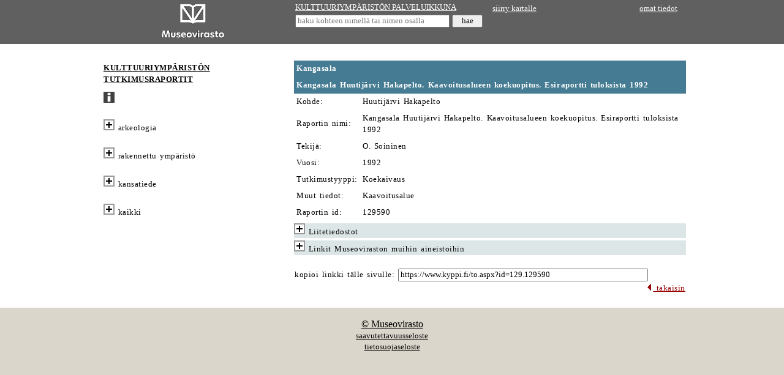

--- FILE ---
content_type: text/html; charset=utf-8
request_url: https://www.kyppi.fi/palveluikkuna/raportti/read/asp/r_raportti_det.aspx?RAPORTTI_ID=129590
body_size: 209170
content:
<!DOCTYPE HTML>
<html lang="fi">
<head>
<title>Kulttuuriymp&auml;rist&ouml;n palveluikkuna</title>
<meta name="viewport" content="width=device-width, initial-scale=1.0">
<meta name="description" content="kulttuuriymp&auml;rist&ouml;n palveluikkuna">
<link rel="stylesheet" type="text/css" href="../../../../css/julkinen_wcag_02.css">
<script src="/inc/cs.js" language="JavaScript" charset="iso-8859-1"></script>

</head>
<body>

<div class="ykontti">    
<div class="sub">
<table width="310" border="0" cellspacing="0" cellpadding="4">
  <tr>
	 <td width="310" valign="middle" align="center" class="htaus"><a href="https://www.museovirasto.fi/fi/" target="_blank"><img src="../img/museovirasto.gif" border="0" height="60" alt="Museovirasto"></a></td>
  </tr>
</table>
</div>
<div class="sub">	
<table width="320" border="0" cellspacing="0" cellpadding="2">
<form action="https://www.kyppi.fi/palveluikkuna/portti/read/asp/r_kohde_list.aspx" method="post" onSubmit="return tarkastaMinimimitta(this.KOHDE_NIMI, 'kohteen nimi', 4)">
        <tr>
		  <td class="htaus"><a href="../../../portti/read/asp/default.aspx" class="valk">KULTTUURIYMP&Auml;RIST&Ouml;N PALVELUIKKUNA</a></td>
        </tr>
        <tr>
          <td class="htaus"><input type="text" class="pikahaku" id="kohteen nimi" name="KOHDE_NIMI" placeholder="haku kohteen nimell&auml; tai nimen osalla" title="haku kohteen nimell&auml; tai nimen osalla">&nbsp;<input type="submit" name="hae" value="hae" class="hae"></td>
        </tr>
</form>
</table>
</div>
<div class="sub">	
<table width="310" border="0" cellspacing="0" cellpadding="4">
        <tr>
          <td class="htaus"><a href="https://kartta.museoverkko.fi/?zoomLevel=2&coord=410112_6880256&mapLayers=17+100+default" class="valk" target="_blank">siirry kartalle</a></td>
          <td class="htaus" align="right"><a href="../../../omatunnus/edit/asp/default.aspx" class="valk">omat tiedot</a></td>
        </tr>
        <tr>
          <td class="htaus"></td>
          <td class="htaus" align="right">&nbsp;</td>
        </tr>
</table>
</div>
</div>		  

<div class="akontti">
<div class="sub">	
<table cellpadding="1" cellspacing="0">
    <tr>
      <td class="vtaus">&nbsp;</td>
      <td class="vtaus">&nbsp;</td>
    </tr>
    <tr>
      <td class="norm">&nbsp;</td> 
      <td class="norm"><h1><a href="r_default.aspx" class="must">KULTTUURIYMP&Auml;RIST&Ouml;N<br>TUTKIMUSRAPORTIT </a></h1></td>
    </tr>
    <tr>
      <td class="vtaus">&nbsp;</td>
      <td class="vtaus"><a href="r_ohje.aspx"><img src="../img/ohje.gif" width="18" height="18" alt="ohjesivu" border="0"></a></td>
    </tr>
    <tr>
      <td class="vtaus">&nbsp;</td>
      <td class="norm">&nbsp;</td>
    </tr>
  <tr>
      <td class="vtaus">&nbsp;</td>
          <td class="norm"><a href="javascript:vaihda_nakyvyys(document.getElementById('ark_kuvake'), 'ark')"><img id="ark_kuvake" src="../img/plus.gif" alt="n&auml;yt&auml;/piilota hakulomake"></a>&nbsp;arkeologia</td>

  </tr>
<form action="r_raportti_list.aspx"  method="post" onSubmit="piilokentatark(this); return top.tarkastaKokonaisluvut(this);">
  <tr>
   <td class="vtaus">&nbsp;</td>
   <td>
    <table border="0" align="center" cellpadding="1" cellspacing="0" id="ark" style="display:none">
    <tr>
      <td class="vtaus" height="8"></td>
    </tr>
    <tr> 
      <td class="norm"><label for="kunta">kunta</label></td>
    </tr>
    <tr> 
      <td class="vtaus"><select class="kapea" name="KUNTA_ID" id="kunta">
<option value="">- kaikki</option>
<option value="20">Akaa</option>
<option value="5">Alaj&auml;rvi</option>
<option value="9">Alavieska</option>
<option value="10">Alavus</option>
<option value="16">Asikkala</option>
<option value="18">Askola</option>
<option value="19">Aura</option>
<option value="35">Br&auml;nd&ouml;</option>
<option value="43">Ecker&ouml;</option>
<option value="46">Enonkoski</option>
<option value="47">Enonteki&ouml;</option>
<option value="49">Espoo</option>
<option value="50">Eura</option>
<option value="51">Eurajoki</option>
<option value="52">Evij&auml;rvi</option>
<option value="60">Finstr&ouml;m</option>
<option value="61">Forssa</option>
<option value="62">F&ouml;gl&ouml;</option>
<option value="65">Geta</option>
<option value="69">Haapaj&auml;rvi</option>
<option value="71">Haapavesi</option>
<option value="72">Hailuoto</option>
<option value="74">Halsua</option>
<option value="75">Hamina</option>
<option value="76">Hammarland</option>
<option value="77">Hankasalmi</option>
<option value="78">Hanko</option>
<option value="79">Harjavalta</option>
<option value="81">Hartola</option>
<option value="82">Hattula</option>
<option value="86">Hausj&auml;rvi</option>
<option value="111">Heinola</option>
<option value="90">Hein&auml;vesi</option>
<option value="91">Helsinki</option>
<option value="97">Hirvensalmi</option>
<option value="98">Hollola</option>

<option value="102">Huittinen</option>
<option value="103">Humppila</option>
<option value="105">Hyrynsalmi</option>
<option value="106">Hyvink&auml;&auml;</option>
<option value="108">H&auml;meenkyr&ouml;</option>
<option value="109">H&auml;meenlinna</option>
<option value="139">Ii</option>
<option value="140">Iisalmi</option>
<option value="142">Iitti</option>
<option value="143">Ikaalinen</option>
<option value="145">Ilmajoki</option>
<option value="146">Ilomantsi</option>
<option value="153">Imatra</option>
<option value="148">Inari</option>
<option value="149">Inkoo</option>
<option value="151">Isojoki</option>
<option value="152">Isokyr&ouml;</option>
<option value="165">Janakkala</option>
<option value="167">Joensuu</option>
<option value="169">Jokioinen</option>
<option value="170">Jomala</option>
<option value="171">Joroinen</option>
<option value="172">Joutsa</option>

<option value="176">Juuka</option>
<option value="177">Juupajoki</option>
<option value="178">Juva</option>
<option value="179">Jyv&auml;skyl&auml;</option>
<option value="181">J&auml;mij&auml;rvi</option>
<option value="182">J&auml;ms&auml;</option>
<option value="186">J&auml;rvenp&auml;&auml;</option>
<option value="202">Kaarina</option>
<option value="204">Kaavi</option>
<option value="205">Kajaani</option>
<option value="208">Kalajoki</option>
<option value="211">Kangasala</option>
<option value="213">Kangasniemi</option>
<option value="214">Kankaanp&auml;&auml;</option>
<option value="216">Kannonkoski</option>
<option value="217">Kannus</option>
<option value="218">Karijoki</option>
<option value="224">Karkkila</option>
<option value="226">Karstula</option>
<option value="230">Karvia</option>
<option value="231">Kaskinen</option>
<option value="232">Kauhajoki</option>
<option value="233">Kauhava</option>
<option value="235">Kauniainen</option>
<option value="236">Kaustinen</option>
<option value="239">Keitele</option>
<option value="240">Kemi</option>
<option value="320">Kemij&auml;rvi</option>
<option value="241">Keminmaa</option>
<option value="322">Kemi&ouml;nsaari</option>
<option value="244">Kempele</option>
<option value="245">Kerava</option>
<option value="249">Keuruu</option>
<option value="250">Kihni&ouml;</option>
<option value="256">Kinnula</option>
<option value="257">Kirkkonummi</option>
<option value="260">Kitee</option>
<option value="261">Kittil&auml;</option>
<option value="263">Kiuruvesi</option>
<option value="265">Kivij&auml;rvi</option>
<option value="271">Kokem&auml;ki</option>
<option value="272">Kokkola</option>
<option value="273">Kolari</option>
<option value="275">Konnevesi</option>
<option value="276">Kontiolahti</option>
<option value="280">Korsn&auml;s</option>
<option value="284">Koski Tl</option>
<option value="285">Kotka</option>
<option value="286">Kouvola</option>
<option value="287">Kristiinankaupunki</option>
<option value="288">Kruunupyy</option>
<option value="290">Kuhmo</option>
<option value="291">Kuhmoinen</option>
<option value="295">Kumlinge</option>
<option value="297">Kuopio</option>
<option value="300">Kuortane</option>
<option value="301">Kurikka</option>
<option value="304">Kustavi</option>
<option value="305">Kuusamo</option>
<option value="312">Kyyj&auml;rvi</option>
<option value="316">K&auml;rk&ouml;l&auml;</option>
<option value="317">K&auml;rs&auml;m&auml;ki</option>
<option value="318">K&ouml;kar</option>
<option value="398">Lahti</option>
<option value="399">Laihia</option>
<option value="400">Laitila</option>
<option value="407">Lapinj&auml;rvi</option>
<option value="402">Lapinlahti</option>
<option value="403">Lappaj&auml;rvi</option>
<option value="405">Lappeenranta</option>
<option value="408">Lapua</option>
<option value="410">Laukaa</option>
<option value="416">Lemi</option>
<option value="417">Lemland</option>
<option value="418">Lemp&auml;&auml;l&auml;</option>
<option value="420">Lepp&auml;virta</option>
<option value="421">Lestij&auml;rvi</option>
<option value="422">Lieksa</option>
<option value="423">Lieto</option>
<option value="425">Liminka</option>
<option value="426">Liperi</option>
<option value="444">Lohja</option>
<option value="430">Loimaa</option>
<option value="433">Loppi</option>
<option value="434">Loviisa</option>
<option value="435">Luhanka</option>
<option value="436">Lumijoki</option>
<option value="438">Lumparland</option>
<option value="440">Luoto</option>
<option value="441">Luum&auml;ki</option>

<option value="475">Maalahti</option>
<option value="478">Maarianhamina</option>
<option value="480">Marttila</option>
<option value="481">Masku</option>
<option value="483">Merij&auml;rvi</option>
<option value="484">Merikarvia</option>
<option value="489">Miehikk&auml;l&auml;</option>
<option value="491">Mikkeli</option>
<option value="494">Muhos</option>
<option value="495">Multia</option>
<option value="498">Muonio</option>
<option value="499">Mustasaari</option>
<option value="500">Muurame</option>
<option value="503">Myn&auml;m&auml;ki</option>
<option value="504">Myrskyl&auml;</option>
<option value="505">M&auml;nts&auml;l&auml;</option>
<option value="508">M&auml;ntt&auml;-Vilppula</option>
<option value="507">M&auml;ntyharju</option>
<option value="529">Naantali</option>
<option value="531">Nakkila</option>
<option value="535">Nivala</option>
<option value="536">Nokia</option>
<option value="538">Nousiainen</option>
<option value="541">Nurmes</option>
<option value="543">Nurmij&auml;rvi</option>
<option value="545">N&auml;rpi&ouml;</option>
<option value="560">Orimattila</option>
<option value="561">Orip&auml;&auml;</option>
<option value="562">Orivesi</option>
<option value="563">Oulainen</option>
<option value="564">Oulu</option>
<option value="309">Outokumpu</option>
<option value="576">Padasjoki</option>
<option value="577">Paimio</option>
<option value="578">Paltamo</option>
<option value="445">Parainen</option>
<option value="580">Parikkala</option>
<option value="581">Parkano</option>
<option value="599">Peders&ouml;re</option>
<option value="583">Pelkosenniemi</option>
<option value="854">Pello</option>
<option value="584">Perho</option>

<option value="592">Pet&auml;j&auml;vesi</option>
<option value="593">Pieks&auml;m&auml;ki</option>
<option value="595">Pielavesi</option>
<option value="598">Pietarsaari</option>
<option value="601">Pihtipudas</option>
<option value="604">Pirkkala</option>
<option value="607">Polvij&auml;rvi</option>
<option value="608">Pomarkku</option>
<option value="609">Pori</option>
<option value="611">Pornainen</option>
<option value="638">Porvoo</option>
<option value="614">Posio</option>
<option value="615">Pudasj&auml;rvi</option>
<option value="616">Pukkila</option>
<option value="619">Punkalaidun</option>
<option value="620">Puolanka</option>
<option value="623">Puumala</option>
<option value="624">Pyht&auml;&auml;</option>
<option value="625">Pyh&auml;joki</option>
<option value="626">Pyh&auml;j&auml;rvi</option>
<option value="630">Pyh&auml;nt&auml;</option>
<option value="631">Pyh&auml;ranta</option>
<option value="635">P&auml;lk&auml;ne</option>
<option value="636">P&ouml;yty&auml;</option>
<option value="678">Raahe</option>
<option value="710">Raasepori</option>
<option value="680">Raisio</option>
<option value="681">Rantasalmi</option>
<option value="683">Ranua</option>
<option value="684">Rauma</option>
<option value="686">Rautalampi</option>
<option value="687">Rautavaara</option>
<option value="689">Rautj&auml;rvi</option>
<option value="691">Reisj&auml;rvi</option>
<option value="694">Riihim&auml;ki</option>
<option value="697">Ristij&auml;rvi</option>
<option value="698">Rovaniemi</option>
<option value="700">Ruokolahti</option>
<option value="702">Ruovesi</option>
<option value="704">Rusko</option>
<option value="707">R&auml;&auml;kkyl&auml;</option>
<option value="729">Saarij&auml;rvi</option>
<option value="732">Salla</option>
<option value="734">Salo</option>
<option value="736">Saltvik</option>
<option value="790">Sastamala</option>
<option value="738">Sauvo</option>
<option value="739">Savitaipale</option>
<option value="740">Savonlinna</option>
<option value="742">Savukoski</option>
<option value="743">Sein&auml;joki</option>
<option value="746">Sievi</option>
<option value="747">Siikainen</option>
<option value="748">Siikajoki</option>
<option value="791">Siikalatva</option>
<option value="749">Siilinj&auml;rvi</option>
<option value="751">Simo</option>
<option value="753">Sipoo</option>
<option value="755">Siuntio</option>
<option value="758">Sodankyl&auml;</option>
<option value="759">Soini</option>
<option value="761">Somero</option>
<option value="762">Sonkaj&auml;rvi</option>
<option value="765">Sotkamo</option>
<option value="766">Sottunga</option>
<option value="768">Sulkava</option>
<option value="771">Sund</option>
<option value="777">Suomussalmi</option>
<option value="778">Suonenjoki</option>
<option value="781">Sysm&auml;</option>
<option value="783">S&auml;kyl&auml;</option>
<option value="831">Taipalsaari</option>
<option value="832">Taivalkoski</option>
<option value="833">Taivassalo</option>
<option value="834">Tammela</option>
<option value="837">Tampere</option>
<option value="844">Tervo</option>
<option value="845">Tervola</option>
<option value="846">Teuva</option>
<option value="848">Tohmaj&auml;rvi</option>
<option value="849">Toholampi</option>
<option value="850">Toivakka</option>
<option value="851">Tornio</option>
<option value="853">Turku</option>
<option value="857">Tuusniemi</option>
<option value="858">Tuusula</option>
<option value="859">Tyrn&auml;v&auml;</option>
<option value="886">Ulvila</option>
<option value="887">Urjala</option>
<option value="889">Utaj&auml;rvi</option>
<option value="890">Utsjoki</option>
<option value="892">Uurainen</option>
<option value="893">Uusikaarlepyy</option>
<option value="895">Uusikaupunki</option>
<option value="785">Vaala</option>
<option value="905">Vaasa</option>
<option value="908">Valkeakoski</option>

<option value="92">Vantaa</option>
<option value="915">Varkaus</option>
<option value="918">Vehmaa</option>
<option value="921">Vesanto</option>
<option value="922">Vesilahti</option>
<option value="924">Veteli</option>
<option value="925">Vierem&auml;</option>
<option value="927">Vihti</option>
<option value="931">Viitasaari</option>
<option value="934">Vimpeli</option>
<option value="935">Virolahti</option>
<option value="936">Virrat</option>
<option value="941">V&aring;rd&ouml;</option>
<option value="946">V&ouml;yri</option>
<option value="976">Ylitornio</option>
<option value="977">Ylivieska</option>
<option value="980">Yl&ouml;j&auml;rvi</option>
<option value="981">Yp&auml;j&auml;</option>
<option value="989">&Auml;ht&auml;ri</option>
<option value="992">&Auml;&auml;nekoski</option>
<option value="0">monta kuntaa</option>
<option value="-1">ei kuntatietoa</option>
<option value="-2">ulkomaat</option>
        </select> </td>
    </tr>
    <tr>
      <td class="vtaus" height="8"></td>
    </tr>
    <tr> 
      <td class="norm"><label for="vanhakunta">vanha kunta</label></td>
    </tr>
    <tr> 
      <td class="vtaus"><select name="VANHAKUNTA_ID" class="kapea" id="vanhakunta">
<option value=""></option>
<option value="1">Ahlainen</option>
<option value="2">Aitolahti</option>
<option value="3">Akaa</option>
<option value="4">Alah&auml;rm&auml;</option>
<option value="6">Alastaro</option>
<option value="7">Alatornio</option>
<option value="8">Alaveteli</option>
<option value="11">Angelniemi</option>
<option value="12">Anjala</option>
<option value="754">Anjalankoski</option>
<option value="13">Antrea</option>
<option value="14">Anttola</option>
<option value="15">Artj&auml;rvi</option>
<option value="17">Askainen</option>
<option value="32">Berg&ouml;</option>
<option value="33">Bj&ouml;rk&ouml;by</option>
<option value="34">Bromarv</option>
<option value="39">Degerby</option>
<option value="40">Dragsfj&auml;rd</option>
<option value="44">Elim&auml;ki</option>
<option value="45">Eno</option>
<option value="48">Er&auml;j&auml;rvi</option>
<option value="70">Haapasaari</option>
<option value="73">Halikko</option>
<option value="80">Harlu</option>
<option value="83">Hauho</option>
<option value="84">Haukipudas</option>
<option value="85">Haukivuori</option>
<option value="807">Heinjoki</option>
<option value="68">Heinola</option>
<option value="89">Heinolan mlk</option>
<option value="93">Hiitola</option>
<option value="94">Hiittinen</option>
<option value="95">Himanka</option>
<option value="96">Hinnerjoki</option>
<option value="99">Honkajoki</option>
<option value="100">Honkilahti</option>
<option value="101">Houtskari</option>
<option value="107">Hyvink&auml;&auml;n mlk</option>
<option value="283">H&auml;meenkoski</option>
<option value="110">H&auml;meenlinnan mlk</option>
<option value="141">Iisalmen mlk</option>
<option value="144">Ikaalinen</option>
<option value="147">Impilahti</option>
<option value="150">Ini&ouml;</option>
<option value="162">Jaakkima</option>
<option value="163">Jaala</option>
<option value="164">Jalasj&auml;rvi</option>
<option value="165">Jepua</option>
<option value="168">Johannes</option>
<option value="173">Joutseno</option>
<option value="174">Juankoski</option>
<option value="175">Jurva</option>
<option value="180">Jyv&auml;skyl&auml;n mlk</option>
<option value="183">J&auml;ms&auml;nkoski</option>
<option value="184">J&auml;ppil&auml;</option>
<option value="185">J&auml;&auml;ski</option>
<option value="203">Kaarlela</option>
<option value="206">Kajaanin mlk</option>
<option value="207">Kakskerta</option>
<option value="209">Kalanti</option>
<option value="210">Kalvola</option>
<option value="212">Kangaslampi</option>
<option value="215">Kannelj&auml;rvi</option>
<option value="201">Karhula</option>
<option value="219">Karinainen</option>
<option value="220">Karjaa</option>
<option value="221">Karjaan mlk</option>
<option value="222">Karjala</option>
<option value="223">Karjalohja</option>
<option value="225">Karkku</option>
<option value="227">Karttula</option>
<option value="228">Karuna</option>
<option value="229">Karunki</option>
<option value="234">Kaukola</option>
<option value="237">Kauvatsa</option>
<option value="238">Keiky&auml;</option>
<option value="242">Kemij&auml;rven mlk</option>
<option value="243">Kemi&ouml;</option>
<option value="246">Kerim&auml;ki</option>
<option value="247">Kestil&auml;</option>
<option value="248">Kes&auml;lahti</option>
<option value="251">Kiihtelysvaara</option>
<option value="252">Kiikala</option>
<option value="253">Kiikka</option>
<option value="254">Kiikoinen</option>
<option value="255">Kiiminki</option>
<option value="258">Kirvu</option>
<option value="259">Kisko</option>
<option value="262">Kiukainen</option>
<option value="264">Kivennapa</option>
<option value="266">Kodisjoki</option>
<option value="267">Koij&auml;rvi</option>
<option value="278">Koij&auml;rvi</option>
<option value="268">Koivisto</option>
<option value="269">Koiviston mlk</option>
<option value="270">Koivulahti</option>
<option value="274">Konginkangas</option>
<option value="277">Korpilahti</option>
<option value="279">Korppoo</option>
<option value="281">Kortesj&auml;rvi</option>
<option value="282">Koskenp&auml;&auml;</option>
<option value="289">Kuhmalahti</option>
<option value="292">Kuivaniemi</option>
<option value="293">Kullaa</option>
<option value="296">Kuolemaj&auml;rvi</option>
<option value="298">Kuopion mlk</option>
<option value="299">Kuorevesi</option>
<option value="302">Kurkijoki</option>
<option value="303">Kuru</option>
<option value="306">Kuusankoski</option>
<option value="307">Kuusisto</option>
<option value="308">Kuusjoki</option>
<option value="310">Kylm&auml;koski</option>
<option value="311">Kymi</option>
<option value="321">Kyyr&ouml;l&auml;</option>
<option value="313">K&auml;kisalmi</option>
<option value="315">K&auml;lvi&auml;</option>
<option value="319">K&ouml;yli&ouml;</option>
<option value="397">Lahdenpohja</option>
<option value="401">Lammi</option>
<option value="406">Lappi</option>
<option value="409">Lapv&auml;&auml;rtti</option>
<option value="412">Lavassaari</option>
<option value="413">Lavia</option>
<option value="414">Lehtim&auml;ki</option>
<option value="415">Leivonm&auml;ki</option>
<option value="419">Lemu</option>
<option value="424">Liljendal</option>
<option value="427">Lohja</option>
<option value="428">Lohjan kunta</option>
<option value="429">Lohtaja</option>
<option value="431">Loimaan kunta</option>
<option value="432">Lokalahti</option>
<option value="437">Lumivaara</option>
<option value="439">Luopioinen</option>
<option value="442">Luvia</option>
<option value="443">L&auml;ngelm&auml;ki</option>
<option value="1445">L&auml;nsi-Turunmaa</option>
<option value="476">Maaninka</option>
<option value="477">Maaria</option>
<option value="479">Maksamaa</option>
<option value="482">Mellil&auml;</option>
<option value="485">Merimasku</option>
<option value="486">Messukyl&auml;</option>
<option value="487">Mets&auml;maa</option>
<option value="488">Mets&auml;pirtti</option>
<option value="490">Mietoinen</option>
<option value="492">Mikkelin mlk</option>
<option value="493">Mouhij&auml;rvi</option>
<option value="496">Mumsala</option>
<option value="497">Muolaa</option>
<option value="501">Muurla</option>
<option value="502">Muuruvesi</option>
<option value="506">M&auml;ntt&auml;</option>
<option value="530">Naantalin mlk</option>
<option value="532">Nastola</option>
<option value="533">Nauvo</option>
<option value="534">Nilsi&auml;</option>
<option value="537">Noormarkku</option>
<option value="539">Nuijamaa</option>
<option value="540">Nummi-Pusula</option>
<option value="542">Nurmeksen mlk</option>
<option value="544">Nurmo</option>
<option value="559">Oravainen</option>
<option value="565">Oulujoki</option>
<option value="567">Oulunsalo</option>
<option value="584">Paattinen</option>
<option value="575">Paavola</option>
<option value="573">Parainen</option>
<option value="579">Paraisten mlk</option>
<option value="582">Pattijoki</option>
<option value="585">Pernaja</option>
<option value="586">Perni&ouml;</option>
<option value="587">Pertteli</option>
<option value="589">Per&auml;sein&auml;joki</option>
<option value="590">Petolahti</option>
<option value="591">Petsamo</option>
<option value="594">Pieks&auml;m&auml;en mlk</option>
<option value="640">Pieks&auml;nmaa</option>
<option value="596">Pielisensuu</option>
<option value="597">Pielisj&auml;rvi</option>
<option value="600">Pihlajavesi</option>
<option value="602">Piikki&ouml;</option>
<option value="603">Piippola</option>
<option value="604">Pirkkala</option>
<option value="605">Pirttikyl&auml;</option>
<option value="606">Pohja</option>
<option value="607">Pohjaslahti</option>
<option value="610">Porin mlk</option>
<option value="612">Porvoo</option>
<option value="613">Porvoon mlk</option>
<option value="617">Pulkkila</option>
<option value="618">Punkaharju</option>
<option value="621">Purmo</option>
<option value="622">Pusula</option>
<option value="627">Pyh&auml;j&auml;rvi Ul</option>
<option value="628">Pyh&auml;j&auml;rvi VI</option>
<option value="629">Pyh&auml;maa</option>
<option value="632">Pyh&auml;selk&auml;</option>
<option value="633">Pylk&ouml;nm&auml;ki</option>
<option value="634">P&auml;lkj&auml;rvi</option>
<option value="679">Raippaluoto</option>
<option value="682">Rantsila</option>
<option value="685">Rauman mlk</option>
<option value="688">Rautio</option>
<option value="690">Rautu</option>
<option value="692">Renko</option>
<option value="693">Revonlahti</option>
<option value="695">Riistavesi</option>
<option value="696">Ristiina</option>
<option value="699">Rovaniemen mlk</option>
<option value="701">Ruotsinpyht&auml;&auml;</option>
<option value="703">Ruskeala</option>
<option value="708">Ruukki</option>
<option value="705">Rym&auml;ttyl&auml;</option>
<option value="706">R&auml;is&auml;l&auml;</option>
<option value="728">Saari</option>
<option value="730">Sahalahti</option>
<option value="731">Sakkola</option>
<option value="733">Salmi</option>
<option value="735">Saloinen</option>
<option value="737">Sammatti</option>
<option value="741">Savonranta</option>
<option value="744">Sein&auml;joen mlk</option>
<option value="745">Seiskari</option>
<option value="750">Siipyy</option>
<option value="752">Simpele</option>
<option value="756">Snappertuna</option>
<option value="757">Soanlahti</option>
<option value="760">Somerniemi</option>
<option value="763">Sortavala</option>
<option value="764">Sortavalan mlk</option>
<option value="767">Suistamo</option>
<option value="769">Sulva</option>
<option value="770">Sumiainen</option>
<option value="772">Suodenniemi</option>
<option value="773">Suoj&auml;rvi</option>
<option value="774">Suolahti</option>
<option value="775">Suomenniemi</option>
<option value="776">Suomusj&auml;rvi</option>
<option value="779">Suoniemi</option>
<option value="780">Suursaari</option>
<option value="782">S&auml;kkij&auml;rvi</option>
<option value="784">S&auml;rkisalo</option>
<option value="786">S&auml;yneinen</option>
<option value="787">S&auml;yn&auml;tsalo</option>
<option value="788">S&auml;&auml;ksm&auml;ki</option>
<option value="789">S&auml;&auml;minki</option>
<option value="836">Tammisaaren mlk</option>
<option value="835">Tammisaari</option>
<option value="838">Tarvasjoki</option>
<option value="839">Teerij&auml;rvi</option>
<option value="840">Teisko</option>
<option value="841">Temmes</option>
<option value="842">Tenhola</option>
<option value="843">Terijoki</option>
<option value="847">Tiukka</option>
<option value="864">Toijala</option>
<option value="852">Tottij&auml;rvi</option>
<option value="855">Tuulos</option>
<option value="856">Tuupovaara</option>
<option value="850">Tyrv&auml;nt&ouml;</option>
<option value="861">Tyrv&auml;&auml;</option>
<option value="862">Tyt&auml;rsaari</option>
<option value="863">T&ouml;ys&auml;</option>
<option value="885">Ullava</option>
<option value="888">Uskela</option>
<option value="894">Uudenkaarlepyyn mlk</option>
<option value="891">Uukuniemi</option>
<option value="896">Uusikaupungin mlk</option>
<option value="897">Uusikirkko</option>
<option value="906">Vahto</option>
<option value="907">Vahviala</option>
<option value="909">Valkeala</option>
<option value="910">Valkj&auml;rvi</option>
<option value="911">Valtimo</option>
<option value="912">Vammala</option>

<option value="913">Vampula</option>
<option value="914">Vanaja</option>
<option value="916">Varpaisj&auml;rvi</option>
<option value="917">Vehkalahti</option>
<option value="919">Vehmersalmi</option>
<option value="920">Velkua</option>
<option value="926">Vihanti</option>
<option value="928">Viiala</option>
<option value="929">Viipuri</option>
<option value="930">Viipurin mlk</option>
<option value="932">Viljakkala</option>
<option value="933">Vilppula</option>
<option value="937">Virtasalmi</option>
<option value="938">Vuoksela</option>
<option value="939">Vuoksenranta</option>
<option value="940">Vuolijoki</option>
<option value="942">V&auml;h&auml;kyr&ouml;</option>
<option value="943">V&auml;rtsil&auml;</option>
<option value="923">V&auml;stanfj&auml;rd</option>
<option value="944">V&ouml;yri</option>
<option value="945">V&ouml;yri-Maksamaa</option>
<option value="972">Yli-Ii</option>
<option value="971">Ylih&auml;rm&auml;</option>
<option value="973">Ylikiiminki</option>
<option value="974">Ylimarkku</option>
<option value="975">Ylistaro</option>
<option value="978">Yl&auml;maa</option>
<option value="979">Yl&auml;ne</option>
<option value="988">&Auml;ets&auml;</option>
<option value="990">&Auml;ht&auml;v&auml;</option>
<option value="991">&auml;yr&auml;p&auml;&auml;</option>
<option value="993">&Auml;&auml;nekosken mlk</option>
<option value="997">&Ouml;ja</option>




        </select> </td>
    </tr>
    <tr>
      <td class="vtaus" height="8"></td>
    </tr>
    <tr>
      <td class="norm"><label for="maakunta">maakunta</label></td>
    </tr>
    <tr>
      <td class="vtaus"><select class="kapea" name="MAAKUNTA_ID" id="maakunta">
<option value="">- kaikki</option>
<option value="20">Ahvenanmaa</option>
<option value="9">Etel&auml;-Karjala</option>
<option value="14">Etel&auml;-Pohjanmaa</option>
<option value="10">Etel&auml;-Savo</option>
<option value="18">Kainuu</option>
<option value="5">Kanta-H&auml;me</option>
<option value="16">Keski-Pohjanmaa</option>
<option value="13">Keski-Suomi</option>
<option value="8">Kymenlaakso</option>
<option value="19">Lappi</option>
<option value="6">Pirkanmaa</option>
<option value="15">Pohjanmaa</option>
<option value="12">Pohjois-Karjala</option>
<option value="17">Pohjois-Pohjanmaa</option>
<option value="11">Pohjois-Savo</option>
<option value="7">P&auml;ij&auml;t-H&auml;me</option>
<option value="4">Satakunta</option>
<option value="1">Uusimaa</option>
<option value="2">Varsinais-Suomi</option>
      </select></td>
    </tr>
    <tr>
      <td height="10" class="vtaus"></td>
    </tr>
    <tr>
      <td class="norm"><label for="kohdenimi">kohdenimi</label></td>
    </tr>
    <tr>
      <td class="vtaus"><input class="kapea" name="RAPORTTI_KOHDENIMI" id="kohdenimi"></td>
    </tr>
    <tr>
      <td class="vtaus" height="8"></td>
    </tr>
    <tr>
      <td class="norm"><label for="raportin nimi">raportin nimi</label></td>
    </tr>
    <tr>
      <td class="vtaus"><input class="kapea" name="RAPORTTI_NIMI" id="raportin nimi"></td>
    </tr>
    <tr>
      <td class="vtaus" height="8"></td>
    </tr>
    <tr>
      <td class="norm"><label for="vuosi">vuosi</label></td>
    </tr>
    <tr>
      <td class="vtaus"><select class="kapea" name="RAPORTTI_VUOSI" id="vuosi">
        <option value="">- kaikki</option>
          
          <option value="2019">2019</option>
          
          <option value="2017">2017</option>
          
          <option value="2016-2017">2016-2017</option>
          
          <option value="2016">2016</option>
          
          <option value="2015-2016">2015-2016</option>
          
          <option value="2015, 2016">2015, 2016</option>
          
          <option value="2015">2015</option>
          
          <option value="2014-2016">2014-2016</option>
          
          <option value="2014-2015">2014-2015</option>
          
          <option value="2014, 2015">2014, 2015</option>
          
          <option value="2014">2014</option>
          
          <option value="2013-2014">2013-2014</option>
          
          <option value="2013, 2014">2013, 2014</option>
          
          <option value="2013">2013</option>
          
          <option value="2012-2013">2012-2013</option>
          
          <option value="2012">2012</option>
          
          <option value="2011-2012">2011-2012</option>
          
          <option value="2011, 2013">2011, 2013</option>
          
          <option value="2011">2011</option>
          
          <option value="2010-2012">2010-2012</option>
          
          <option value="2010-2011">2010-2011</option>
          
          <option value="2010">2010</option>
          
          <option value="2009-2011">2009-2011</option>
          
          <option value="2009-2010">2009-2010</option>
          
          <option value="2009">2009</option>
          
          <option value="2008-2013">2008-2013</option>
          
          <option value="2008-2009">2008-2009</option>
          
          <option value="2008, 2009">2008, 2009</option>
          
          <option value="2008">2008</option>
          
          <option value="2007-2015">2007-2015</option>
          
          <option value="2007-2012">2007-2012</option>
          
          <option value="2007-2010">2007-2010</option>
          
          <option value="2007-2008">2007-2008</option>
          
          <option value="2007, 2009">2007, 2009</option>
          
          <option value="2007, 2008">2007, 2008</option>
          
          <option value="2007">2007</option>
          
          <option value="2006-2011">2006-2011</option>
          
          <option value="2006-2007">2006-2007</option>
          
          <option value="2006, 2011">2006, 2011</option>
          
          <option value="2006">2006</option>
          
          <option value="2005-2007">2005-2007</option>
          
          <option value="2005-2006">2005-2006</option>
          
          <option value="2005, 2011">2005, 2011</option>
          
          <option value="2005">2005</option>
          
          <option value="2004-2005">2004-2005</option>
          
          <option value="2004, 2011">2004, 2011</option>
          
          <option value="2004, 2006">2004, 2006</option>
          
          <option value="2004">2004</option>
          
          <option value="2003-2011">2003-2011</option>
          
          <option value="2003-2007">2003-2007</option>
          
          <option value="2003-2004">2003-2004</option>
          
          <option value="2003, 2006">2003, 2006</option>
          
          <option value="2003, 2005">2003, 2005</option>
          
          <option value="2003, 2004">2003, 2004</option>
          
          <option value="2003">2003</option>
          
          <option value="2002-2007">2002-2007</option>
          
          <option value="2002-2006">2002-2006</option>
          
          <option value="2002-2004">2002-2004</option>
          
          <option value="2002-2003">2002-2003</option>
          
          <option value="2002">2002</option>
          
          <option value="2001-2005">2001-2005</option>
          
          <option value="2001-2002">2001-2002</option>
          
          <option value="2001, 2002">2001, 2002</option>
          
          <option value="2001">2001</option>
          
          <option value="2000-2001">2000-2001</option>
          
          <option value="2000, 2001">2000, 2001</option>
          
          <option value="2000">2000</option>
          
          <option value="1999-2000">1999-2000</option>
          
          <option value="1999, 2014">1999, 2014</option>
          
          <option value="1999, 2001">1999, 2001</option>
          
          <option value="1999">1999</option>
          
          <option value="1998-2002">1998-2002</option>
          
          <option value="1998-1999">1998-1999</option>
          
          <option value="1998-1990">1998-1990</option>
          
          <option value="1998, 2011">1998, 2011</option>
          
          <option value="1998, 2001">1998, 2001</option>
          
          <option value="1998, 1999">1998, 1999</option>
          
          <option value="1998">1998</option>
          
          <option value="1997-2011">1997-2011</option>
          
          <option value="1997-2005">1997-2005</option>
          
          <option value="1997-2003">1997-2003</option>
          
          <option value="1997-2000">1997-2000</option>
          
          <option value="1997-1999">1997-1999</option>
          
          <option value="1997-1998">1997-1998</option>
          
          <option value="1997, 2004">1997, 2004</option>
          
          <option value="1997">1997</option>
          
          <option value="1996-1997">1996-1997</option>
          
          <option value="1996, 2000">1996, 2000</option>
          
          <option value="1996, 1997">1996, 1997</option>
          
          <option value="1996">1996</option>
          
          <option value="1995-1996">1995-1996</option>
          
          <option value="1995, 2011">1995, 2011</option>
          
          <option value="1995, 1996">1995, 1996</option>
          
          <option value="1995">1995</option>
          
          <option value="1994-1995">1994-1995</option>
          
          <option value="1994?">1994?</option>
          
          <option value="1994, 2003">1994, 2003</option>
          
          <option value="1994, 1997">1994, 1997</option>
          
          <option value="1994, 1996">1994, 1996</option>
          
          <option value="1994">1994</option>
          
          <option value="1993-94">1993-94</option>
          
          <option value="1993-1998">1993-1998</option>
          
          <option value="1993-1995">1993-1995</option>
          
          <option value="1993-1994">1993-1994</option>
          
          <option value="1993,1995">1993,1995</option>
          
          <option value="1993, 1995">1993, 1995</option>
          
          <option value="1993 (?)">1993 (?)</option>
          
          <option value="1993">1993</option>
          
          <option value="1992-1994">1992-1994</option>
          
          <option value="1992-1993">1992-1993</option>
          
          <option value="1992">1992</option>
          
          <option value="1991-1998">1991-1998</option>
          
          <option value="1991-1993">1991-1993</option>
          
          <option value="1991-1992">1991-1992</option>
          
          <option value="1991,1993">1991,1993</option>
          
          <option value="1991, 1997">1991, 1997</option>
          
          <option value="1991">1991</option>
          
          <option value="1990-2005">1990-2005</option>
          
          <option value="1990-1992">1990-1992</option>
          
          <option value="1990-1991">1990-1991</option>
          
          <option value="1990, 1992">1990, 1992</option>
          
          <option value="1990">1990</option>
          
          <option value="1989-1993">1989-1993</option>
          
          <option value="1989-1992">1989-1992</option>
          
          <option value="1989-1991">1989-1991</option>
          
          <option value="1989-1990">1989-1990</option>
          
          <option value="1989">1989</option>
          
          <option value="1988-1998">1988-1998</option>
          
          <option value="1988-1995">1988-1995</option>
          
          <option value="1988-1993">1988-1993</option>
          
          <option value="1988-1992">1988-1992</option>
          
          <option value="1988-1989">1988-1989</option>
          
          <option value="1988, 1991">1988, 1991</option>
          
          <option value="1988, 1989">1988, 1989</option>
          
          <option value="1988">1988</option>
          
          <option value="1987-2011">1987-2011</option>
          
          <option value="1987-1998">1987-1998</option>
          
          <option value="1987-1992">1987-1992</option>
          
          <option value="1987-1991">1987-1991</option>
          
          <option value="1987-1990">1987-1990</option>
          
          <option value="1987-1989">1987-1989</option>
          
          <option value="1987-1988">1987-1988</option>
          
          <option value="1987-1987">1987-1987</option>
          
          <option value="1987">1987</option>
          
          <option value="1986-1990">1986-1990</option>
          
          <option value="1986-1988">1986-1988</option>
          
          <option value="1986-1987">1986-1987</option>
          
          <option value="1986, 1987">1986, 1987</option>
          
          <option value="1986">1986</option>
          
          <option value="1985-1987">1985-1987</option>
          
          <option value="1985-1986">1985-1986</option>
          
          <option value="1985, 1993">1985, 1993</option>
          
          <option value="1985">1985</option>
          
          <option value="1984-1985">1984-1985</option>
          
          <option value="1984,1991">1984,1991</option>
          
          <option value="1984, 1987">1984, 1987</option>
          
          <option value="1984">1984</option>
          
          <option value="1983-1993">1983-1993</option>
          
          <option value="1983-1989">1983-1989</option>
          
          <option value="1983-1988">1983-1988</option>
          
          <option value="1983-1984">1983-1984</option>
          
          <option value="1983">1983</option>
          
          <option value="1982-1989">1982-1989</option>
          
          <option value="1982-1983">1982-1983</option>
          
          <option value="1982, 1991">1982, 1991</option>
          
          <option value="1982, 1985">1982, 1985</option>
          
          <option value="1982">1982</option>
          
          <option value="1981-1983">1981-1983</option>
          
          <option value="1981-1982">1981-1982</option>
          
          <option value="1981/1982">1981/1982</option>
          
          <option value="1981,1989">1981,1989</option>
          
          <option value="1981">1981</option>
          
          <option value="1980-1982">1980-1982</option>
          
          <option value="1980-1981">1980-1981</option>
          
          <option value="1980, 1991">1980, 1991</option>
          
          <option value="1980">1980</option>
          
          <option value="1979-1980">1979-1980</option>
          
          <option value="1979">1979</option>
          
          <option value="1978-1981">1978-1981</option>
          
          <option value="1978-1980">1978-1980</option>
          
          <option value="1978-1979">1978-1979</option>
          
          <option value="1978, 1980">1978, 1980</option>
          
          <option value="1978">1978</option>
          
          <option value="1977-1978">1977-1978</option>
          
          <option value="1977">1977</option>
          
          <option value="1976-1978">1976-1978</option>
          
          <option value="1976-1977">1976-1977</option>
          
          <option value="1976, 1977">1976, 1977</option>
          
          <option value="1976">1976</option>
          
          <option value="1975-1977">1975-1977</option>
          
          <option value="1975-1976">1975-1976</option>
          
          <option value="1975, 1993">1975, 1993</option>
          
          <option value="1975, 1989">1975, 1989</option>
          
          <option value="1975, 1985">1975, 1985</option>
          
          <option value="1975">1975</option>
          
          <option value="1974-1979">1974-1979</option>
          
          <option value="1974-1975">1974-1975</option>
          
          <option value="1974?">1974?</option>
          
          <option value="1974,1975">1974,1975</option>
          
          <option value="1974, 1990">1974, 1990</option>
          
          <option value="1974, 1980">1974, 1980</option>
          
          <option value="1974">1974</option>
          
          <option value="1973-1974">1973-1974</option>
          
          <option value="1973">1973</option>
          
          <option value="1972-73,75">1972-73,75</option>
          
          <option value="1972-1973">1972-1973</option>
          
          <option value="1972">1972</option>
          
          <option value="1971-1974">1971-1974</option>
          
          <option value="1971-1972">1971-1972</option>
          
          <option value="1971, 1973">1971, 1973</option>
          
          <option value="1971">1971</option>
          
          <option value="1970-1974">1970-1974</option>
          
          <option value="1970-1971">1970-1971</option>
          
          <option value="1970">1970</option>
          
          <option value="1969-1972">1969-1972</option>
          
          <option value="1969-1971">1969-1971</option>
          
          <option value="1969-1970">1969-1970</option>
          
          <option value="1969, 1974">1969, 1974</option>
          
          <option value="1969">1969</option>
          
          <option value="1968-1969">1968-1969</option>
          
          <option value="1968">1968</option>
          
          <option value="1967-1968">1967-1968</option>
          
          <option value="1967">1967</option>
          
          <option value="1966-1967">1966-1967</option>
          
          <option value="1966, 1969">1966, 1969</option>
          
          <option value="1966">1966</option>
          
          <option value="1965-1967">1965-1967</option>
          
          <option value="1965-1966">1965-1966</option>
          
          <option value="1965">1965</option>
          
          <option value="1964-1967">1964-1967</option>
          
          <option value="1964-1965">1964-1965</option>
          
          <option value="1964">1964</option>
          
          <option value="1963-1965">1963-1965</option>
          
          <option value="1963-1964">1963-1964</option>
          
          <option value="1963">1963</option>
          
          <option value="1962-1966">1962-1966</option>
          
          <option value="1962-1965">1962-1965</option>
          
          <option value="1962-1964">1962-1964</option>
          
          <option value="1962-1963">1962-1963</option>
          
          <option value="1962">1962</option>
          
          <option value="1961-1962">1961-1962</option>
          
          <option value="1961, 1968">1961, 1968</option>
          
          <option value="1961">1961</option>
          
          <option value="1960-1962">1960-1962</option>
          
          <option value="1960-1961">1960-1961</option>
          
          <option value="1960">1960</option>
          
          <option value="1959-1960">1959-1960</option>
          
          <option value="1959 (?)">1959 (?)</option>
          
          <option value="1959">1959</option>
          
          <option value="1958, 1964">1958, 1964</option>
          
          <option value="1958">1958</option>
          
          <option value="1957-1958">1957-1958</option>
          
          <option value="1957">1957</option>
          
          <option value="1956-1976">1956-1976</option>
          
          <option value="1956-1971">1956-1971</option>
          
          <option value="1956-1964">1956-1964</option>
          
          <option value="1956-1962">1956-1962</option>
          
          <option value="1956-1961">1956-1961</option>
          
          <option value="1956, 1993">1956, 1993</option>
          
          <option value="1956">1956</option>
          
          <option value="1955">1955</option>
          
          <option value="1954-1955">1954-1955</option>
          
          <option value="1954">1954</option>
          
          <option value="1953-1954">1953-1954</option>
          
          <option value="1953">1953</option>
          
          <option value="1952-1953">1952-1953</option>
          
          <option value="1952">1952</option>
          
          <option value="1951, 1966">1951, 1966</option>
          
          <option value="1951">1951</option>
          
          <option value="1950-1953">1950-1953</option>
          
          <option value="1950-1951">1950-1951</option>
          
          <option value="1950/1951">1950/1951</option>
          
          <option value="1950">1950</option>
          
          <option value="1949-1955">1949-1955</option>
          
          <option value="1949-1950">1949-1950</option>
          
          <option value="1949">1949</option>
          
          <option value="1948-1960">1948-1960</option>
          
          <option value="1948-1958">1948-1958</option>
          
          <option value="1948-1950">1948-1950</option>
          
          <option value="1948-1949">1948-1949</option>
          
          <option value="1948">1948</option>
          
          <option value="1947-1948">1947-1948</option>
          
          <option value="1947">1947</option>
          
          <option value="1946">1946</option>
          
          <option value="1945-1946">1945-1946</option>
          
          <option value="1945, 1965">1945, 1965</option>
          
          <option value="1945">1945</option>
          
          <option value="1944">1944</option>
          
          <option value="1943, 1946">1943, 1946</option>
          
          <option value="1943">1943</option>
          
          <option value="1942">1942</option>
          
          <option value="1941,1947">1941,1947</option>
          
          <option value="1941, 1945">1941, 1945</option>
          
          <option value="1941">1941</option>
          
          <option value="1940-1941">1940-1941</option>
          
          <option value="1940">1940</option>
          
          <option value="1939-1940">1939-1940</option>
          
          <option value="1939, 1946">1939, 1946</option>
          
          <option value="1939">1939</option>
          
          <option value="1938-1939">1938-1939</option>
          
          <option value="1938, 1948">1938, 1948</option>
          
          <option value="1938">1938</option>
          
          <option value="1937-1959">1937-1959</option>
          
          <option value="1937-1939">1937-1939</option>
          
          <option value="1937-1938">1937-1938</option>
          
          <option value="1937">1937</option>
          
          <option value="1936-1937">1936-1937</option>
          
          <option value="1936">1936</option>
          
          <option value="1935-1937">1935-1937</option>
          
          <option value="1935-1936">1935-1936</option>
          
          <option value="1935, 1937">1935, 1937</option>
          
          <option value="1935">1935</option>
          
          <option value="1934-1954">1934-1954</option>
          
          <option value="1934">1934</option>
          
          <option value="1933, 1935">1933, 1935</option>
          
          <option value="1933">1933</option>
          
          <option value="1932, 1939">1932, 1939</option>
          
          <option value="1932">1932</option>
          
          <option value="1931-1932">1931-1932</option>
          
          <option value="1931">1931</option>
          
          <option value="1930-1931">1930-1931</option>
          
          <option value="1930">1930</option>
          
          <option value="1929-1930">1929-1930</option>
          
          <option value="1929 (?)">1929 (?)</option>
          
          <option value="1929">1929</option>
          
          <option value="1928, 1933">1928, 1933</option>
          
          <option value="1928">1928</option>
          
          <option value="1927-1929">1927-1929</option>
          
          <option value="1927-1928">1927-1928</option>
          
          <option value="1927">1927</option>
          
          <option value="1926-1927">1926-1927</option>
          
          <option value="1926">1926</option>
          
          <option value="1925-1926">1925-1926</option>
          
          <option value="1925">1925</option>
          
          <option value="1924-1925">1924-1925</option>
          
          <option value="1924">1924</option>
          
          <option value="1923-1924">1923-1924</option>
          
          <option value="1923, 1925">1923, 1925</option>
          
          <option value="1923">1923</option>
          
          <option value="1922">1922</option>
          
          <option value="1921">1921</option>
          
          <option value="1920-1923">1920-1923</option>
          
          <option value="1920">1920</option>
          
          <option value="1919">1919</option>
          
          <option value="1918">1918</option>
          
          <option value="1917">1917</option>
          
          <option value="1916, 1935">1916, 1935</option>
          
          <option value="1916">1916</option>
          
          <option value="1915-1916">1915-1916</option>
          
          <option value="1915, 1919">1915, 1919</option>
          
          <option value="1915">1915</option>
          
          <option value="1914 (?)">1914 (?)</option>
          
          <option value="1914">1914</option>
          
          <option value="1913">1913</option>
          
          <option value="1912">1912</option>
          
          <option value="1911-1912">1911-1912</option>
          
          <option value="1911, 1913">1911, 1913</option>
          
          <option value="1911">1911</option>
          
          <option value="1910-1912">1910-1912</option>
          
          <option value="1910">1910</option>
          
          <option value="1909 (?)">1909 (?)</option>
          
          <option value="1909">1909</option>
          
          <option value="1908">1908</option>
          
          <option value="1907-1922">1907-1922</option>
          
          <option value="1907-1908">1907-1908</option>
          
          <option value="1907">1907</option>
          
          <option value="1906-1907">1906-1907</option>
          
          <option value="1906 (?)">1906 (?)</option>
          
          <option value="1906">1906</option>
          
          <option value="1905-1906">1905-1906</option>
          
          <option value="1905">1905</option>
          
          <option value="1904">1904</option>
          
          <option value="1903">1903</option>
          
          <option value="1902">1902</option>
          
          <option value="1901 (?)">1901 (?)</option>
          
          <option value="1901">1901</option>
          
          <option value="1900">1900</option>
          
          <option value="1899">1899</option>
          
          <option value="1898-1899">1898-1899</option>
          
          <option value="1898, 1900">1898, 1900</option>
          
          <option value="1898">1898</option>
          
          <option value="1897, 1903">1897, 1903</option>
          
          <option value="1897">1897</option>
          
          <option value="1896-1900">1896-1900</option>
          
          <option value="1896, 1899">1896, 1899</option>
          
          <option value="1896">1896</option>
          
          <option value="1895-1898">1895-1898</option>
          
          <option value="1895">1895</option>
          
          <option value="1894-1895">1894-1895</option>
          
          <option value="1894">1894</option>
          
          <option value="1893">1893</option>
          
          <option value="1892">1892</option>
          
          <option value="1891-1895">1891-1895</option>
          
          <option value="1891-1892">1891-1892</option>
          
          <option value="1891, 1893">1891, 1893</option>
          
          <option value="1891">1891</option>
          
          <option value="1890">1890</option>
          
          <option value="1889">1889</option>
          
          <option value="1888">1888</option>
          
          <option value="1887">1887</option>
          
          <option value="1886">1886</option>
          
          <option value="1885-1886">1885-1886</option>
          
          <option value="1885">1885</option>
          
          <option value="1884">1884</option>
          
          <option value="1883">1883</option>
          
          <option value="1882-1883">1882-1883</option>
          
          <option value="1882">1882</option>
          
          <option value="1881">1881</option>
          
          <option value="1880">1880</option>
          
          <option value="1878">1878</option>
          
          <option value="1877-1878">1877-1878</option>
          
          <option value="1877">1877</option>
          
          <option value="1876-1884">1876-1884</option>
          
          <option value="1876">1876</option>
          
          <option value="1875">1875</option>
          
          <option value="1861">1861</option>
          
          <option value=""></option>
          
      </select></td>
    </tr>
    <tr>
      <td class="vtaus" height="8"></td>
    </tr>
    <tr>
      <td class="norm"><label for="tekij&auml;">tekij&auml;</label></td>
    </tr>
    <tr>
      <td class="vtaus"><input class="kapea" name="RAPORTTI_TEKIJA" id="tekij&auml;"></td>
    </tr>
    <tr>
      <td class="vtaus" height="8"></td>
    </tr>
    <tr>
      <td class="norm"><label for="tutkimustyyppi">tutkimustyyppi</label></td>
    </tr>
    <tr>
      <td class="vtaus"><select class="kapea" name="TUTKIMUSTYYPPI_KDI" id="tutkimustyyppi">
        <option value="">- kaikki</option>
<option value="10001">Arkistoselvitys</option>
<option value="10029">Dokumentointi</option>
<option value="10002">Ennallistus</option>
<option value="10030">Esiselvitys</option>
<option value="10004">Hoito</option>
<option value="10006">Inventointi</option>
<option value="10007">Kaivaus</option>
<option value="10010">Koekaivaus</option>
<option value="10012">Konservointi</option>
<option value="10028">Luonnontieteellinen tutkimus</option>
<option value="10014">N&auml;ytteiden otto</option>
<option value="10031">Rakennusarkeologinen selvitys</option>
<option value="10016">Seulonta</option>
<option value="10017">Tarkastus</option>
<option value="10033">Tarkastussukellus</option>
<option value="10032">Tarkkuusinventointi</option>
<option value="10018">T&auml;ydennysinventointi</option>
<option value="10019">Valvonta</option>
<option value="10020">Vedenalaisinventointi</option>
<option value="10021">Vedenalaiskaivaus</option>
<option value="10022">Vedenalaiskoekaivaus</option>
<option value="10023">Vedenalaistutkimus</option>
<option value="10000">ei m&auml;&auml;ritelty</option>
      </select></td>
    </tr>
    <tr> 
      <td class="vtaus">&nbsp;</td>
    </tr>
    <tr> 
      <td align="center" class="vtaus"><input type="submit" class="kapea" name="Hae" value="Hae"></td>
    </tr>
    <tr> 
      <td class="vtaus">&nbsp;</td>
    </tr>
    <tr> 
      <td align="center" class="vtaus"><input type="reset" name="Poista valinnat" class="kapea" value="Poista valinnat"></td>
    </tr>
    <tr> 
      <td class="vtaus"><input type="hidden" name="KUNTA_NIMI"><input type="hidden" name="MAAKUNTA_NIMI">
	  <input type="hidden" name="VANHAKUNTA_NIMI">
<input type="hidden" name="TUTKIMUSTYYPPI_SELITE"><input type="hidden" name="RAPORTTI_VUOSI_SELITE">
 </td>
    </tr>
    <tr>
      <td class="vtaus">&nbsp;</td>
    </tr>
   </table>
</td>
</tr>
</form>
  <tr>
      <td class="vtaus">&nbsp;</td>

    <td class="norm"><a href="javascript:vaihda_nakyvyys(document.getElementById('rky_kuvake'), 'rky')"><img id="rky_kuvake" src="../img/plus.gif" alt="n&auml;yt&auml;/piilota hakulomake"></a>&nbsp;rakennettu ymp&auml;rist&ouml;</td>
  </tr>
<form action="r_ryraportti_list.aspx" method="post" onSubmit="piilokentatrky(this); return top.tarkastaKokonaisluvut(this);">
  <tr>
      <td class="vtaus">&nbsp;</td>
   <td>
    <table border="0" align="center" cellpadding="1" cellspacing="0" id="rky" style="display:none">
    <tr>
      <td class="vtaus" height="8"></td>
    </tr>
    <tr> 
      <td class="norm"><label for="rykunta">kunta</label></td>
    </tr>
    <tr> 
      <td class="vtaus"><select class="kapea" name="KUNTA_ID" id="rykunta">
<option value="">- kaikki</option>
<option value="20">Akaa</option>
<option value="5">Alaj&auml;rvi</option>
<option value="9">Alavieska</option>
<option value="10">Alavus</option>
<option value="16">Asikkala</option>
<option value="18">Askola</option>
<option value="19">Aura</option>
<option value="35">Br&auml;nd&ouml;</option>
<option value="43">Ecker&ouml;</option>
<option value="46">Enonkoski</option>
<option value="47">Enonteki&ouml;</option>
<option value="49">Espoo</option>
<option value="50">Eura</option>
<option value="51">Eurajoki</option>
<option value="52">Evij&auml;rvi</option>
<option value="60">Finstr&ouml;m</option>
<option value="61">Forssa</option>
<option value="62">F&ouml;gl&ouml;</option>
<option value="65">Geta</option>
<option value="69">Haapaj&auml;rvi</option>
<option value="71">Haapavesi</option>
<option value="72">Hailuoto</option>
<option value="74">Halsua</option>
<option value="75">Hamina</option>
<option value="76">Hammarland</option>
<option value="77">Hankasalmi</option>
<option value="78">Hanko</option>
<option value="79">Harjavalta</option>
<option value="81">Hartola</option>
<option value="82">Hattula</option>
<option value="86">Hausj&auml;rvi</option>
<option value="111">Heinola</option>
<option value="90">Hein&auml;vesi</option>
<option value="91">Helsinki</option>
<option value="97">Hirvensalmi</option>
<option value="98">Hollola</option>

<option value="102">Huittinen</option>
<option value="103">Humppila</option>
<option value="105">Hyrynsalmi</option>
<option value="106">Hyvink&auml;&auml;</option>
<option value="108">H&auml;meenkyr&ouml;</option>
<option value="109">H&auml;meenlinna</option>
<option value="139">Ii</option>
<option value="140">Iisalmi</option>
<option value="142">Iitti</option>
<option value="143">Ikaalinen</option>
<option value="145">Ilmajoki</option>
<option value="146">Ilomantsi</option>
<option value="153">Imatra</option>
<option value="148">Inari</option>
<option value="149">Inkoo</option>
<option value="151">Isojoki</option>
<option value="152">Isokyr&ouml;</option>
<option value="165">Janakkala</option>
<option value="167">Joensuu</option>
<option value="169">Jokioinen</option>
<option value="170">Jomala</option>
<option value="171">Joroinen</option>
<option value="172">Joutsa</option>

<option value="176">Juuka</option>
<option value="177">Juupajoki</option>
<option value="178">Juva</option>
<option value="179">Jyv&auml;skyl&auml;</option>
<option value="181">J&auml;mij&auml;rvi</option>
<option value="182">J&auml;ms&auml;</option>
<option value="186">J&auml;rvenp&auml;&auml;</option>
<option value="202">Kaarina</option>
<option value="204">Kaavi</option>
<option value="205">Kajaani</option>
<option value="208">Kalajoki</option>
<option value="211">Kangasala</option>
<option value="213">Kangasniemi</option>
<option value="214">Kankaanp&auml;&auml;</option>
<option value="216">Kannonkoski</option>
<option value="217">Kannus</option>
<option value="218">Karijoki</option>
<option value="224">Karkkila</option>
<option value="226">Karstula</option>
<option value="230">Karvia</option>
<option value="231">Kaskinen</option>
<option value="232">Kauhajoki</option>
<option value="233">Kauhava</option>
<option value="235">Kauniainen</option>
<option value="236">Kaustinen</option>
<option value="239">Keitele</option>
<option value="240">Kemi</option>
<option value="320">Kemij&auml;rvi</option>
<option value="241">Keminmaa</option>
<option value="322">Kemi&ouml;nsaari</option>
<option value="244">Kempele</option>
<option value="245">Kerava</option>
<option value="249">Keuruu</option>
<option value="250">Kihni&ouml;</option>
<option value="256">Kinnula</option>
<option value="257">Kirkkonummi</option>
<option value="260">Kitee</option>
<option value="261">Kittil&auml;</option>
<option value="263">Kiuruvesi</option>
<option value="265">Kivij&auml;rvi</option>
<option value="271">Kokem&auml;ki</option>
<option value="272">Kokkola</option>
<option value="273">Kolari</option>
<option value="275">Konnevesi</option>
<option value="276">Kontiolahti</option>
<option value="280">Korsn&auml;s</option>
<option value="284">Koski Tl</option>
<option value="285">Kotka</option>
<option value="286">Kouvola</option>
<option value="287">Kristiinankaupunki</option>
<option value="288">Kruunupyy</option>
<option value="290">Kuhmo</option>
<option value="291">Kuhmoinen</option>
<option value="295">Kumlinge</option>
<option value="297">Kuopio</option>
<option value="300">Kuortane</option>
<option value="301">Kurikka</option>
<option value="304">Kustavi</option>
<option value="305">Kuusamo</option>
<option value="312">Kyyj&auml;rvi</option>
<option value="316">K&auml;rk&ouml;l&auml;</option>
<option value="317">K&auml;rs&auml;m&auml;ki</option>
<option value="318">K&ouml;kar</option>
<option value="398">Lahti</option>
<option value="399">Laihia</option>
<option value="400">Laitila</option>
<option value="407">Lapinj&auml;rvi</option>
<option value="402">Lapinlahti</option>
<option value="403">Lappaj&auml;rvi</option>
<option value="405">Lappeenranta</option>
<option value="408">Lapua</option>
<option value="410">Laukaa</option>
<option value="416">Lemi</option>
<option value="417">Lemland</option>
<option value="418">Lemp&auml;&auml;l&auml;</option>
<option value="420">Lepp&auml;virta</option>
<option value="421">Lestij&auml;rvi</option>
<option value="422">Lieksa</option>
<option value="423">Lieto</option>
<option value="425">Liminka</option>
<option value="426">Liperi</option>
<option value="444">Lohja</option>
<option value="430">Loimaa</option>
<option value="433">Loppi</option>
<option value="434">Loviisa</option>
<option value="435">Luhanka</option>
<option value="436">Lumijoki</option>
<option value="438">Lumparland</option>
<option value="440">Luoto</option>
<option value="441">Luum&auml;ki</option>

<option value="475">Maalahti</option>
<option value="478">Maarianhamina</option>
<option value="480">Marttila</option>
<option value="481">Masku</option>
<option value="483">Merij&auml;rvi</option>
<option value="484">Merikarvia</option>
<option value="489">Miehikk&auml;l&auml;</option>
<option value="491">Mikkeli</option>
<option value="494">Muhos</option>
<option value="495">Multia</option>
<option value="498">Muonio</option>
<option value="499">Mustasaari</option>
<option value="500">Muurame</option>
<option value="503">Myn&auml;m&auml;ki</option>
<option value="504">Myrskyl&auml;</option>
<option value="505">M&auml;nts&auml;l&auml;</option>
<option value="508">M&auml;ntt&auml;-Vilppula</option>
<option value="507">M&auml;ntyharju</option>
<option value="529">Naantali</option>
<option value="531">Nakkila</option>
<option value="535">Nivala</option>
<option value="536">Nokia</option>
<option value="538">Nousiainen</option>
<option value="541">Nurmes</option>
<option value="543">Nurmij&auml;rvi</option>
<option value="545">N&auml;rpi&ouml;</option>
<option value="560">Orimattila</option>
<option value="561">Orip&auml;&auml;</option>
<option value="562">Orivesi</option>
<option value="563">Oulainen</option>
<option value="564">Oulu</option>
<option value="309">Outokumpu</option>
<option value="576">Padasjoki</option>
<option value="577">Paimio</option>
<option value="578">Paltamo</option>
<option value="445">Parainen</option>
<option value="580">Parikkala</option>
<option value="581">Parkano</option>
<option value="599">Peders&ouml;re</option>
<option value="583">Pelkosenniemi</option>
<option value="854">Pello</option>
<option value="584">Perho</option>

<option value="592">Pet&auml;j&auml;vesi</option>
<option value="593">Pieks&auml;m&auml;ki</option>
<option value="595">Pielavesi</option>
<option value="598">Pietarsaari</option>
<option value="601">Pihtipudas</option>
<option value="604">Pirkkala</option>
<option value="607">Polvij&auml;rvi</option>
<option value="608">Pomarkku</option>
<option value="609">Pori</option>
<option value="611">Pornainen</option>
<option value="638">Porvoo</option>
<option value="614">Posio</option>
<option value="615">Pudasj&auml;rvi</option>
<option value="616">Pukkila</option>
<option value="619">Punkalaidun</option>
<option value="620">Puolanka</option>
<option value="623">Puumala</option>
<option value="624">Pyht&auml;&auml;</option>
<option value="625">Pyh&auml;joki</option>
<option value="626">Pyh&auml;j&auml;rvi</option>
<option value="630">Pyh&auml;nt&auml;</option>
<option value="631">Pyh&auml;ranta</option>
<option value="635">P&auml;lk&auml;ne</option>
<option value="636">P&ouml;yty&auml;</option>
<option value="678">Raahe</option>
<option value="710">Raasepori</option>
<option value="680">Raisio</option>
<option value="681">Rantasalmi</option>
<option value="683">Ranua</option>
<option value="684">Rauma</option>
<option value="686">Rautalampi</option>
<option value="687">Rautavaara</option>
<option value="689">Rautj&auml;rvi</option>
<option value="691">Reisj&auml;rvi</option>
<option value="694">Riihim&auml;ki</option>
<option value="697">Ristij&auml;rvi</option>
<option value="698">Rovaniemi</option>
<option value="700">Ruokolahti</option>
<option value="702">Ruovesi</option>
<option value="704">Rusko</option>
<option value="707">R&auml;&auml;kkyl&auml;</option>
<option value="729">Saarij&auml;rvi</option>
<option value="732">Salla</option>
<option value="734">Salo</option>
<option value="736">Saltvik</option>
<option value="790">Sastamala</option>
<option value="738">Sauvo</option>
<option value="739">Savitaipale</option>
<option value="740">Savonlinna</option>
<option value="742">Savukoski</option>
<option value="743">Sein&auml;joki</option>
<option value="746">Sievi</option>
<option value="747">Siikainen</option>
<option value="748">Siikajoki</option>
<option value="791">Siikalatva</option>
<option value="749">Siilinj&auml;rvi</option>
<option value="751">Simo</option>
<option value="753">Sipoo</option>
<option value="755">Siuntio</option>
<option value="758">Sodankyl&auml;</option>
<option value="759">Soini</option>
<option value="761">Somero</option>
<option value="762">Sonkaj&auml;rvi</option>
<option value="765">Sotkamo</option>
<option value="766">Sottunga</option>
<option value="768">Sulkava</option>
<option value="771">Sund</option>
<option value="777">Suomussalmi</option>
<option value="778">Suonenjoki</option>
<option value="781">Sysm&auml;</option>
<option value="783">S&auml;kyl&auml;</option>
<option value="831">Taipalsaari</option>
<option value="832">Taivalkoski</option>
<option value="833">Taivassalo</option>
<option value="834">Tammela</option>
<option value="837">Tampere</option>
<option value="844">Tervo</option>
<option value="845">Tervola</option>
<option value="846">Teuva</option>
<option value="848">Tohmaj&auml;rvi</option>
<option value="849">Toholampi</option>
<option value="850">Toivakka</option>
<option value="851">Tornio</option>
<option value="853">Turku</option>
<option value="857">Tuusniemi</option>
<option value="858">Tuusula</option>
<option value="859">Tyrn&auml;v&auml;</option>
<option value="886">Ulvila</option>
<option value="887">Urjala</option>
<option value="889">Utaj&auml;rvi</option>
<option value="890">Utsjoki</option>
<option value="892">Uurainen</option>
<option value="893">Uusikaarlepyy</option>
<option value="895">Uusikaupunki</option>
<option value="785">Vaala</option>
<option value="905">Vaasa</option>
<option value="908">Valkeakoski</option>

<option value="92">Vantaa</option>
<option value="915">Varkaus</option>
<option value="918">Vehmaa</option>
<option value="921">Vesanto</option>
<option value="922">Vesilahti</option>
<option value="924">Veteli</option>
<option value="925">Vierem&auml;</option>
<option value="927">Vihti</option>
<option value="931">Viitasaari</option>
<option value="934">Vimpeli</option>
<option value="935">Virolahti</option>
<option value="936">Virrat</option>
<option value="941">V&aring;rd&ouml;</option>
<option value="946">V&ouml;yri</option>
<option value="976">Ylitornio</option>
<option value="977">Ylivieska</option>
<option value="980">Yl&ouml;j&auml;rvi</option>
<option value="981">Yp&auml;j&auml;</option>
<option value="989">&Auml;ht&auml;ri</option>
<option value="992">&Auml;&auml;nekoski</option>
<option value="0">monta kuntaa</option>
<option value="-1">ei kuntatietoa</option>
<option value="-2">ulkomaat</option>
        </select> </td>
    </tr>
    <tr>
      <td class="vtaus" height="8"></td>
    </tr>
    <tr> 
      <td class="norm"><label for="ryvanhakunta">vanha kunta</label></td>
    </tr>
    <tr> 
      <td class="vtaus"><select name="VANHAKUNTA_ID" class="kapea" id="ryvanhakunta">
<option value=""></option>
<option value="1">Ahlainen</option>
<option value="2">Aitolahti</option>
<option value="3">Akaa</option>
<option value="4">Alah&auml;rm&auml;</option>
<option value="6">Alastaro</option>
<option value="7">Alatornio</option>
<option value="8">Alaveteli</option>
<option value="11">Angelniemi</option>
<option value="12">Anjala</option>
<option value="754">Anjalankoski</option>
<option value="13">Antrea</option>
<option value="14">Anttola</option>
<option value="15">Artj&auml;rvi</option>
<option value="17">Askainen</option>
<option value="32">Berg&ouml;</option>
<option value="33">Bj&ouml;rk&ouml;by</option>
<option value="34">Bromarv</option>
<option value="39">Degerby</option>
<option value="40">Dragsfj&auml;rd</option>
<option value="44">Elim&auml;ki</option>
<option value="45">Eno</option>
<option value="48">Er&auml;j&auml;rvi</option>
<option value="70">Haapasaari</option>
<option value="73">Halikko</option>
<option value="80">Harlu</option>
<option value="83">Hauho</option>
<option value="84">Haukipudas</option>
<option value="85">Haukivuori</option>
<option value="807">Heinjoki</option>
<option value="68">Heinola</option>
<option value="89">Heinolan mlk</option>
<option value="93">Hiitola</option>
<option value="94">Hiittinen</option>
<option value="95">Himanka</option>
<option value="96">Hinnerjoki</option>
<option value="99">Honkajoki</option>
<option value="100">Honkilahti</option>
<option value="101">Houtskari</option>
<option value="107">Hyvink&auml;&auml;n mlk</option>
<option value="283">H&auml;meenkoski</option>
<option value="110">H&auml;meenlinnan mlk</option>
<option value="141">Iisalmen mlk</option>
<option value="144">Ikaalinen</option>
<option value="147">Impilahti</option>
<option value="150">Ini&ouml;</option>
<option value="162">Jaakkima</option>
<option value="163">Jaala</option>
<option value="164">Jalasj&auml;rvi</option>
<option value="165">Jepua</option>
<option value="168">Johannes</option>
<option value="173">Joutseno</option>
<option value="174">Juankoski</option>
<option value="175">Jurva</option>
<option value="180">Jyv&auml;skyl&auml;n mlk</option>
<option value="183">J&auml;ms&auml;nkoski</option>
<option value="184">J&auml;ppil&auml;</option>
<option value="185">J&auml;&auml;ski</option>
<option value="203">Kaarlela</option>
<option value="206">Kajaanin mlk</option>
<option value="207">Kakskerta</option>
<option value="209">Kalanti</option>
<option value="210">Kalvola</option>
<option value="212">Kangaslampi</option>
<option value="215">Kannelj&auml;rvi</option>
<option value="201">Karhula</option>
<option value="219">Karinainen</option>
<option value="220">Karjaa</option>
<option value="221">Karjaan mlk</option>
<option value="222">Karjala</option>
<option value="223">Karjalohja</option>
<option value="225">Karkku</option>
<option value="227">Karttula</option>
<option value="228">Karuna</option>
<option value="229">Karunki</option>
<option value="234">Kaukola</option>
<option value="237">Kauvatsa</option>
<option value="238">Keiky&auml;</option>
<option value="242">Kemij&auml;rven mlk</option>
<option value="243">Kemi&ouml;</option>
<option value="246">Kerim&auml;ki</option>
<option value="247">Kestil&auml;</option>
<option value="248">Kes&auml;lahti</option>
<option value="251">Kiihtelysvaara</option>
<option value="252">Kiikala</option>
<option value="253">Kiikka</option>
<option value="254">Kiikoinen</option>
<option value="255">Kiiminki</option>
<option value="258">Kirvu</option>
<option value="259">Kisko</option>
<option value="262">Kiukainen</option>
<option value="264">Kivennapa</option>
<option value="266">Kodisjoki</option>
<option value="267">Koij&auml;rvi</option>
<option value="278">Koij&auml;rvi</option>
<option value="268">Koivisto</option>
<option value="269">Koiviston mlk</option>
<option value="270">Koivulahti</option>
<option value="274">Konginkangas</option>
<option value="277">Korpilahti</option>
<option value="279">Korppoo</option>
<option value="281">Kortesj&auml;rvi</option>
<option value="282">Koskenp&auml;&auml;</option>
<option value="289">Kuhmalahti</option>
<option value="292">Kuivaniemi</option>
<option value="293">Kullaa</option>
<option value="296">Kuolemaj&auml;rvi</option>
<option value="298">Kuopion mlk</option>
<option value="299">Kuorevesi</option>
<option value="302">Kurkijoki</option>
<option value="303">Kuru</option>
<option value="306">Kuusankoski</option>
<option value="307">Kuusisto</option>
<option value="308">Kuusjoki</option>
<option value="310">Kylm&auml;koski</option>
<option value="311">Kymi</option>
<option value="321">Kyyr&ouml;l&auml;</option>
<option value="313">K&auml;kisalmi</option>
<option value="315">K&auml;lvi&auml;</option>
<option value="319">K&ouml;yli&ouml;</option>
<option value="397">Lahdenpohja</option>
<option value="401">Lammi</option>
<option value="406">Lappi</option>
<option value="409">Lapv&auml;&auml;rtti</option>
<option value="412">Lavassaari</option>
<option value="413">Lavia</option>
<option value="414">Lehtim&auml;ki</option>
<option value="415">Leivonm&auml;ki</option>
<option value="419">Lemu</option>
<option value="424">Liljendal</option>
<option value="427">Lohja</option>
<option value="428">Lohjan kunta</option>
<option value="429">Lohtaja</option>
<option value="431">Loimaan kunta</option>
<option value="432">Lokalahti</option>
<option value="437">Lumivaara</option>
<option value="439">Luopioinen</option>
<option value="442">Luvia</option>
<option value="443">L&auml;ngelm&auml;ki</option>
<option value="1445">L&auml;nsi-Turunmaa</option>
<option value="476">Maaninka</option>
<option value="477">Maaria</option>
<option value="479">Maksamaa</option>
<option value="482">Mellil&auml;</option>
<option value="485">Merimasku</option>
<option value="486">Messukyl&auml;</option>
<option value="487">Mets&auml;maa</option>
<option value="488">Mets&auml;pirtti</option>
<option value="490">Mietoinen</option>
<option value="492">Mikkelin mlk</option>
<option value="493">Mouhij&auml;rvi</option>
<option value="496">Mumsala</option>
<option value="497">Muolaa</option>
<option value="501">Muurla</option>
<option value="502">Muuruvesi</option>
<option value="506">M&auml;ntt&auml;</option>
<option value="530">Naantalin mlk</option>
<option value="532">Nastola</option>
<option value="533">Nauvo</option>
<option value="534">Nilsi&auml;</option>
<option value="537">Noormarkku</option>
<option value="539">Nuijamaa</option>
<option value="540">Nummi-Pusula</option>
<option value="542">Nurmeksen mlk</option>
<option value="544">Nurmo</option>
<option value="559">Oravainen</option>
<option value="565">Oulujoki</option>
<option value="567">Oulunsalo</option>
<option value="584">Paattinen</option>
<option value="575">Paavola</option>
<option value="573">Parainen</option>
<option value="579">Paraisten mlk</option>
<option value="582">Pattijoki</option>
<option value="585">Pernaja</option>
<option value="586">Perni&ouml;</option>
<option value="587">Pertteli</option>
<option value="589">Per&auml;sein&auml;joki</option>
<option value="590">Petolahti</option>
<option value="591">Petsamo</option>
<option value="594">Pieks&auml;m&auml;en mlk</option>
<option value="640">Pieks&auml;nmaa</option>
<option value="596">Pielisensuu</option>
<option value="597">Pielisj&auml;rvi</option>
<option value="600">Pihlajavesi</option>
<option value="602">Piikki&ouml;</option>
<option value="603">Piippola</option>
<option value="604">Pirkkala</option>
<option value="605">Pirttikyl&auml;</option>
<option value="606">Pohja</option>
<option value="607">Pohjaslahti</option>
<option value="610">Porin mlk</option>
<option value="612">Porvoo</option>
<option value="613">Porvoon mlk</option>
<option value="617">Pulkkila</option>
<option value="618">Punkaharju</option>
<option value="621">Purmo</option>
<option value="622">Pusula</option>
<option value="627">Pyh&auml;j&auml;rvi Ul</option>
<option value="628">Pyh&auml;j&auml;rvi VI</option>
<option value="629">Pyh&auml;maa</option>
<option value="632">Pyh&auml;selk&auml;</option>
<option value="633">Pylk&ouml;nm&auml;ki</option>
<option value="634">P&auml;lkj&auml;rvi</option>
<option value="679">Raippaluoto</option>
<option value="682">Rantsila</option>
<option value="685">Rauman mlk</option>
<option value="688">Rautio</option>
<option value="690">Rautu</option>
<option value="692">Renko</option>
<option value="693">Revonlahti</option>
<option value="695">Riistavesi</option>
<option value="696">Ristiina</option>
<option value="699">Rovaniemen mlk</option>
<option value="701">Ruotsinpyht&auml;&auml;</option>
<option value="703">Ruskeala</option>
<option value="708">Ruukki</option>
<option value="705">Rym&auml;ttyl&auml;</option>
<option value="706">R&auml;is&auml;l&auml;</option>
<option value="728">Saari</option>
<option value="730">Sahalahti</option>
<option value="731">Sakkola</option>
<option value="733">Salmi</option>
<option value="735">Saloinen</option>
<option value="737">Sammatti</option>
<option value="741">Savonranta</option>
<option value="744">Sein&auml;joen mlk</option>
<option value="745">Seiskari</option>
<option value="750">Siipyy</option>
<option value="752">Simpele</option>
<option value="756">Snappertuna</option>
<option value="757">Soanlahti</option>
<option value="760">Somerniemi</option>
<option value="763">Sortavala</option>
<option value="764">Sortavalan mlk</option>
<option value="767">Suistamo</option>
<option value="769">Sulva</option>
<option value="770">Sumiainen</option>
<option value="772">Suodenniemi</option>
<option value="773">Suoj&auml;rvi</option>
<option value="774">Suolahti</option>
<option value="775">Suomenniemi</option>
<option value="776">Suomusj&auml;rvi</option>
<option value="779">Suoniemi</option>
<option value="780">Suursaari</option>
<option value="782">S&auml;kkij&auml;rvi</option>
<option value="784">S&auml;rkisalo</option>
<option value="786">S&auml;yneinen</option>
<option value="787">S&auml;yn&auml;tsalo</option>
<option value="788">S&auml;&auml;ksm&auml;ki</option>
<option value="789">S&auml;&auml;minki</option>
<option value="836">Tammisaaren mlk</option>
<option value="835">Tammisaari</option>
<option value="838">Tarvasjoki</option>
<option value="839">Teerij&auml;rvi</option>
<option value="840">Teisko</option>
<option value="841">Temmes</option>
<option value="842">Tenhola</option>
<option value="843">Terijoki</option>
<option value="847">Tiukka</option>
<option value="864">Toijala</option>
<option value="852">Tottij&auml;rvi</option>
<option value="855">Tuulos</option>
<option value="856">Tuupovaara</option>
<option value="850">Tyrv&auml;nt&ouml;</option>
<option value="861">Tyrv&auml;&auml;</option>
<option value="862">Tyt&auml;rsaari</option>
<option value="863">T&ouml;ys&auml;</option>
<option value="885">Ullava</option>
<option value="888">Uskela</option>
<option value="894">Uudenkaarlepyyn mlk</option>
<option value="891">Uukuniemi</option>
<option value="896">Uusikaupungin mlk</option>
<option value="897">Uusikirkko</option>
<option value="906">Vahto</option>
<option value="907">Vahviala</option>
<option value="909">Valkeala</option>
<option value="910">Valkj&auml;rvi</option>
<option value="911">Valtimo</option>
<option value="912">Vammala</option>

<option value="913">Vampula</option>
<option value="914">Vanaja</option>
<option value="916">Varpaisj&auml;rvi</option>
<option value="917">Vehkalahti</option>
<option value="919">Vehmersalmi</option>
<option value="920">Velkua</option>
<option value="926">Vihanti</option>
<option value="928">Viiala</option>
<option value="929">Viipuri</option>
<option value="930">Viipurin mlk</option>
<option value="932">Viljakkala</option>
<option value="933">Vilppula</option>
<option value="937">Virtasalmi</option>
<option value="938">Vuoksela</option>
<option value="939">Vuoksenranta</option>
<option value="940">Vuolijoki</option>
<option value="942">V&auml;h&auml;kyr&ouml;</option>
<option value="943">V&auml;rtsil&auml;</option>
<option value="923">V&auml;stanfj&auml;rd</option>
<option value="944">V&ouml;yri</option>
<option value="945">V&ouml;yri-Maksamaa</option>
<option value="972">Yli-Ii</option>
<option value="971">Ylih&auml;rm&auml;</option>
<option value="973">Ylikiiminki</option>
<option value="974">Ylimarkku</option>
<option value="975">Ylistaro</option>
<option value="978">Yl&auml;maa</option>
<option value="979">Yl&auml;ne</option>
<option value="988">&Auml;ets&auml;</option>
<option value="990">&Auml;ht&auml;v&auml;</option>
<option value="991">&auml;yr&auml;p&auml;&auml;</option>
<option value="993">&Auml;&auml;nekosken mlk</option>
<option value="997">&Ouml;ja</option>




        </select> </td>
    </tr>
    <tr>
      <td class="vtaus" height="8"></td>
    </tr>
    <tr>
      <td class="norm"><label for="rymaakunta">maakunta</label></td>
    </tr>
    <tr>
      <td class="vtaus"><select class="kapea" name="MAAKUNTA_ID" id="rymaakunta">
<option value="">- kaikki</option>
<option value="20">Ahvenanmaa</option>
<option value="9">Etel&auml;-Karjala</option>
<option value="14">Etel&auml;-Pohjanmaa</option>
<option value="10">Etel&auml;-Savo</option>
<option value="18">Kainuu</option>
<option value="5">Kanta-H&auml;me</option>
<option value="16">Keski-Pohjanmaa</option>
<option value="13">Keski-Suomi</option>
<option value="8">Kymenlaakso</option>
<option value="19">Lappi</option>
<option value="6">Pirkanmaa</option>
<option value="15">Pohjanmaa</option>
<option value="12">Pohjois-Karjala</option>
<option value="17">Pohjois-Pohjanmaa</option>
<option value="11">Pohjois-Savo</option>
<option value="7">P&auml;ij&auml;t-H&auml;me</option>
<option value="4">Satakunta</option>
<option value="1">Uusimaa</option>
<option value="2">Varsinais-Suomi</option>
      </select></td>
    </tr>
    <tr>
      <td height="10" class="vtaus"></td>
    </tr>
    <tr>
      <td class="norm"><label for="rykohdenimi">kohdenimi</label></td>
    </tr>
    <tr>
      <td class="vtaus"><input class="kapea" name="RAPORTTI_KOHDENIMI" id="rykohdenimi"></td>
    </tr>
    <tr>
      <td class="vtaus" height="8"></td>
    </tr>
    <tr>
      <td class="norm"><label for="ryraportin nimi">raportin nimi</label></td>
    </tr>
    <tr>
      <td class="vtaus"><input class="kapea" name="RAPORTTI_NIMI" id="ryraportin nimi"></td>
    </tr>
    <tr>
      <td class="vtaus" height="8"></td>
    </tr>
    <tr>
      <td class="norm"><label for="ryvuosi">vuosi</label></td>
    </tr>
    <tr>
      <td class="vtaus"><select class="kapea" name="RAPORTTI_VUOSI" id="ryvuosi">
        <option value="">- kaikki</option>
          
          <option value="2016">2016</option>
          
          <option value="2015">2015</option>
          
          <option value="2014-2015">2014-2015</option>
          
          <option value="2014">2014</option>
          
          <option value="2013-2014">2013-2014</option>
          
          <option value="2013">2013</option>
          
          <option value="2012-2014">2012-2014</option>
          
          <option value="2012-2013">2012-2013</option>
          
          <option value="2012">2012</option>
          
          <option value="2011–2012">2011–2012</option>
          
          <option value="2011-2012">2011-2012</option>
          
          <option value="2011, 2012">2011, 2012</option>
          
          <option value="2011">2011</option>
          
          <option value="2010–2012">2010–2012</option>
          
          <option value="2010-2011">2010-2011</option>
          
          <option value="2010,2011">2010,2011</option>
          
          <option value="2010, 2012">2010, 2012</option>
          
          <option value="2010, 2011">2010, 2011</option>
          
          <option value="2010">2010</option>
          
          <option value="2009-2013">2009-2013</option>
          
          <option value="2009-2011">2009-2011</option>
          
          <option value="2009-2010">2009-2010</option>
          
          <option value="2009?">2009?</option>
          
          <option value="2009, 2011">2009, 2011</option>
          
          <option value="2009, 2010">2009, 2010</option>
          
          <option value="2009">2009</option>
          
          <option value="2008-2010">2008-2010</option>
          
          <option value="2008-2009">2008-2009</option>
          
          <option value="2008?">2008?</option>
          
          <option value="2008, 2010">2008, 2010</option>
          
          <option value="2008, 2009">2008, 2009</option>
          
          <option value="2008">2008</option>
          
          <option value="2007-2008">2007-2008</option>
          
          <option value="2007, 2009">2007, 2009</option>
          
          <option value="2007">2007</option>
          
          <option value="2006-2007">2006-2007</option>
          
          <option value="2006, 2009">2006, 2009</option>
          
          <option value="2006, 2007">2006, 2007</option>
          
          <option value="2006">2006</option>
          
          <option value="2005-2010">2005-2010</option>
          
          <option value="2005-2007">2005-2007</option>
          
          <option value="2005-2006">2005-2006</option>
          
          <option value="2005, 2007">2005, 2007</option>
          
          <option value="2005">2005</option>
          
          <option value="2004-2006">2004-2006</option>
          
          <option value="2004-2005">2004-2005</option>
          
          <option value="2004">2004</option>
          
          <option value="2003-2004">2003-2004</option>
          
          <option value="2003?">2003?</option>
          
          <option value="2003">2003</option>
          
          <option value="2002-2007">2002-2007</option>
          
          <option value="2002-2006">2002-2006</option>
          
          <option value="2002-2003">2002-2003</option>
          
          <option value="2002, 2004">2002, 2004</option>
          
          <option value="2002">2002</option>
          
          <option value="2001-2003">2001-2003</option>
          
          <option value="2001-2002">2001-2002</option>
          
          <option value="2001">2001</option>
          
          <option value="2000-2003">2000-2003</option>
          
          <option value="2000-2002">2000-2002</option>
          
          <option value="2000, 2004">2000, 2004</option>
          
          <option value="2000">2000</option>
          
          <option value="200?">200?</option>
          
          <option value="1999-2006">1999-2006</option>
          
          <option value="1999-2000">1999-2000</option>
          
          <option value="1999">1999</option>
          
          <option value="1998-2010">1998-2010</option>
          
          <option value="1998-1999">1998-1999</option>
          
          <option value="1998?">1998?</option>
          
          <option value="1998">1998</option>
          
          <option value="1997-2005">1997-2005</option>
          
          <option value="1997-2003">1997-2003</option>
          
          <option value="1997-2000">1997-2000</option>
          
          <option value="1997-1999">1997-1999</option>
          
          <option value="1997-1998">1997-1998</option>
          
          <option value="1997, 2003">1997, 2003</option>
          
          <option value="1997, 1998">1997, 1998</option>
          
          <option value="1997">1997</option>
          
          <option value="1996-1999">1996-1999</option>
          
          <option value="1996-1998">1996-1998</option>
          
          <option value="1996-1997">1996-1997</option>
          
          <option value="1996?">1996?</option>
          
          <option value="1996, 2000">1996, 2000</option>
          
          <option value="1996, 1998">1996, 1998</option>
          
          <option value="1996">1996</option>
          
          <option value="1995-2003">1995-2003</option>
          
          <option value="1995-1999">1995-1999</option>
          
          <option value="1995-1998">1995-1998</option>
          
          <option value="1995-1997">1995-1997</option>
          
          <option value="1995-1996">1995-1996</option>
          
          <option value="1995">1995</option>
          
          <option value="1994-1995">1994-1995</option>
          
          <option value="1994">1994</option>
          
          <option value="1993-1999">1993-1999</option>
          
          <option value="1993-1996">1993-1996</option>
          
          <option value="1993-1995">1993-1995</option>
          
          <option value="1993-1994">1993-1994</option>
          
          <option value="1993,1994">1993,1994</option>
          
          <option value="1993">1993</option>
          
          <option value="1992-1993">1992-1993</option>
          
          <option value="1992">1992</option>
          
          <option value="1991-1994">1991-1994</option>
          
          <option value="1991-1993">1991-1993</option>
          
          <option value="1991-1992">1991-1992</option>
          
          <option value="1991, 1993">1991, 1993</option>
          
          <option value="1991">1991</option>
          
          <option value="1990-2001">1990-2001</option>
          
          <option value="1990-1993">1990-1993</option>
          
          <option value="1990-1991">1990-1991</option>
          
          <option value="1990">1990</option>
          
          <option value="1989-1992">1989-1992</option>
          
          <option value="1989-1990">1989-1990</option>
          
          <option value="1989, 1998">1989, 1998</option>
          
          <option value="1989">1989</option>
          
          <option value="1988-2007">1988-2007</option>
          
          <option value="1988-2005">1988-2005</option>
          
          <option value="1988-1994">1988-1994</option>
          
          <option value="1988-1992">1988-1992</option>
          
          <option value="1988-1990">1988-1990</option>
          
          <option value="1988-1989">1988-1989</option>
          
          <option value="1988, 1990">1988, 1990</option>
          
          <option value="1988">1988</option>
          
          <option value="1987-2004">1987-2004</option>
          
          <option value="1987-1990">1987-1990</option>
          
          <option value="1987-1989">1987-1989</option>
          
          <option value="1987–1988">1987–1988</option>
          
          <option value="1987-1988">1987-1988</option>
          
          <option value="1987">1987</option>
          
          <option value="1986-1992">1986-1992</option>
          
          <option value="1986-1988">1986-1988</option>
          
          <option value="1986-1987">1986-1987</option>
          
          <option value="1986">1986</option>
          
          <option value="1985-2007">1985-2007</option>
          
          <option value="1985-1995">1985-1995</option>
          
          <option value="1985-1989">1985-1989</option>
          
          <option value="1985-1988">1985-1988</option>
          
          <option value="1985-1986">1985-1986</option>
          
          <option value="1985, 2006">1985, 2006</option>
          
          <option value="1985">1985</option>
          
          <option value="1984-1986">1984-1986</option>
          
          <option value="1984-1985">1984-1985</option>
          
          <option value="1984?">1984?</option>
          
          <option value="1984, 1988">1984, 1988</option>
          
          <option value="1984">1984</option>
          
          <option value="1983-2007">1983-2007</option>
          
          <option value="1983-2004">1983-2004</option>
          
          <option value="1983-2000">1983-2000</option>
          
          <option value="1983-1998">1983-1998</option>
          
          <option value="1983-1994">1983-1994</option>
          
          <option value="1983-1993">1983-1993</option>
          
          <option value="1983-1992">1983-1992</option>
          
          <option value="1983-1986">1983-1986</option>
          
          <option value="1983-1984">1983-1984</option>
          
          <option value="1983">1983</option>
          
          <option value="1982-1990">1982-1990</option>
          
          <option value="1982-1985">1982-1985</option>
          
          <option value="1982-1984">1982-1984</option>
          
          <option value="1982-1983">1982-1983</option>
          
          <option value="1982, 1993">1982, 1993</option>
          
          <option value="1982, 1986">1982, 1986</option>
          
          <option value="1982, 1985">1982, 1985</option>
          
          <option value="1982, 1984">1982, 1984</option>
          
          <option value="1982, 1983">1982, 1983</option>
          
          <option value="1982">1982</option>
          
          <option value="1981-1985">1981-1985</option>
          
          <option value="1981-1984">1981-1984</option>
          
          <option value="1981-1983">1981-1983</option>
          
          <option value="1981-1982?">1981-1982?</option>
          
          <option value="1981-1982">1981-1982</option>
          
          <option value="1981-1981">1981-1981</option>
          
          <option value="1981, 1983">1981, 1983</option>
          
          <option value="1981">1981</option>
          
          <option value="1980-luku">1980-luku</option>
          
          <option value="1980-2005">1980-2005</option>
          
          <option value="1980-1994">1980-1994</option>
          
          <option value="1980-1985">1980-1985</option>
          
          <option value="1980-1984">1980-1984</option>
          
          <option value="1980-1983">1980-1983</option>
          
          <option value="1980-1982">1980-1982</option>
          
          <option value="1980-1981">1980-1981</option>
          
          <option value="1980, 1991">1980, 1991</option>
          
          <option value="1980">1980</option>
          
          <option value="1979-1986">1979-1986</option>
          
          <option value="1979-1980">1979-1980</option>
          
          <option value="1979, 1980">1979, 1980</option>
          
          <option value="1979">1979</option>
          
          <option value="1978-80">1978-80</option>
          
          <option value="1978-2005">1978-2005</option>
          
          <option value="1978-1982">1978-1982</option>
          
          <option value="1978-1981">1978-1981</option>
          
          <option value="1978-1979">1978-1979</option>
          
          <option value="1978,2001">1978,2001</option>
          
          <option value="1978, 1980">1978, 1980</option>
          
          <option value="1978">1978</option>
          
          <option value="1977-1982">1977-1982</option>
          
          <option value="1977-1980">1977-1980</option>
          
          <option value="1977-1979">1977-1979</option>
          
          <option value="1977-1978">1977-1978</option>
          
          <option value="1977?">1977?</option>
          
          <option value="1977">1977</option>
          
          <option value="1976-2009">1976-2009</option>
          
          <option value="1976-1994">1976-1994</option>
          
          <option value="1976-1984">1976-1984</option>
          
          <option value="1976-1979?">1976-1979?</option>
          
          <option value="1976-1977">1976-1977</option>
          
          <option value="1976, 1979">1976, 1979</option>
          
          <option value="1976, 1977">1976, 1977</option>
          
          <option value="1976">1976</option>
          
          <option value="1975-80">1975-80</option>
          
          <option value="1975-78">1975-78</option>
          
          <option value="1975-76">1975-76</option>
          
          <option value="1975-2004">1975-2004</option>
          
          <option value="1975-1980">1975-1980</option>
          
          <option value="1975?">1975?</option>
          
          <option value="1975, 1979">1975, 1979</option>
          
          <option value="1975">1975</option>
          
          <option value="1974-75">1974-75</option>
          
          <option value="1974-2006">1974-2006</option>
          
          <option value="1974-2001">1974-2001</option>
          
          <option value="1974–1976">1974–1976</option>
          
          <option value="1974-1976">1974-1976</option>
          
          <option value="1974-1975">1974-1975</option>
          
          <option value="1974?">1974?</option>
          
          <option value="1974">1974</option>
          
          <option value="1973-2006">1973-2006</option>
          
          <option value="1973-1975">1973-1975</option>
          
          <option value="1973-1974">1973-1974</option>
          
          <option value="1973">1973</option>
          
          <option value="1972-2007">1972-2007</option>
          
          <option value="1972-1974">1972-1974</option>
          
          <option value="1972">1972</option>
          
          <option value="1971-1972">1971-1972</option>
          
          <option value="1971">1971</option>
          
          <option value="1970-luku?">1970-luku?</option>
          
          <option value="1970-71">1970-71</option>
          
          <option value="1970-1984">1970-1984</option>
          
          <option value="1970-1979">1970-1979</option>
          
          <option value="1970-1972">1970-1972</option>
          
          <option value="1970-1971">1970-1971</option>
          
          <option value="1970">1970</option>
          
          <option value="1969-2004">1969-2004</option>
          
          <option value="1969-1978">1969-1978</option>
          
          <option value="1969-1977">1969-1977</option>
          
          <option value="1969-1970">1969-1970</option>
          
          <option value="1969, 1970">1969, 1970</option>
          
          <option value="1969">1969</option>
          
          <option value="1968">1968</option>
          
          <option value="1967-1976">1967-1976</option>
          
          <option value="1967-1972">1967-1972</option>
          
          <option value="1967–1968">1967–1968</option>
          
          <option value="1967, 1970">1967, 1970</option>
          
          <option value="1967">1967</option>
          
          <option value="1966-1979">1966-1979</option>
          
          <option value="1966-1968">1966-1968</option>
          
          <option value="1966-1967">1966-1967</option>
          
          <option value="1966, 1968">1966, 1968</option>
          
          <option value="1966">1966</option>
          
          <option value="1965–1968">1965–1968</option>
          
          <option value="1965-1962">1965-1962</option>
          
          <option value="1965">1965</option>
          
          <option value="1964-1967">1964-1967</option>
          
          <option value="1964, 1967">1964, 1967</option>
          
          <option value="1964">1964</option>
          
          <option value="1963-1966">1963-1966</option>
          
          <option value="1963-1964">1963-1964</option>
          
          <option value="1963, 1970">1963, 1970</option>
          
          <option value="1963">1963</option>
          
          <option value="1962-2007">1962-2007</option>
          
          <option value="1962-1982">1962-1982</option>
          
          <option value="1962-1981">1962-1981</option>
          
          <option value="1962-1974">1962-1974</option>
          
          <option value="1962-1969">1962-1969</option>
          
          <option value="1962-1963">1962-1963</option>
          
          <option value="1962">1962</option>
          
          <option value="1961-1971">1961-1971</option>
          
          <option value="1961">1961</option>
          
          <option value="1960-luku">1960-luku</option>
          
          <option value="1960-1969">1960-1969</option>
          
          <option value="1960-1962">1960-1962</option>
          
          <option value="1960-1961">1960-1961</option>
          
          <option value="1960">1960</option>
          
          <option value="1959-2007">1959-2007</option>
          
          <option value="1959">1959</option>
          
          <option value="1958">1958</option>
          
          <option value="1957">1957</option>
          
          <option value="1956">1956</option>
          
          <option value="1955">1955</option>
          
          <option value="1954">1954</option>
          
          <option value="1953-1971">1953-1971</option>
          
          <option value="1953">1953</option>
          
          <option value="1952">1952</option>
          
          <option value="1951">1951</option>
          
          <option value="1950, 1966">1950, 1966</option>
          
          <option value="1950">1950</option>
          
          <option value="1949-1951">1949-1951</option>
          
          <option value="1949-1950">1949-1950</option>
          
          <option value="1949">1949</option>
          
          <option value="1948">1948</option>
          
          <option value="1947-1948">1947-1948</option>
          
          <option value="1947, 1983">1947, 1983</option>
          
          <option value="1947, 1971">1947, 1971</option>
          
          <option value="1947">1947</option>
          
          <option value="1946-1988">1946-1988</option>
          
          <option value="1946-1947">1946-1947</option>
          
          <option value="1946, 1996">1946, 1996</option>
          
          <option value="1946">1946</option>
          
          <option value="1945-1946">1945-1946</option>
          
          <option value="1945">1945</option>
          
          <option value="1944">1944</option>
          
          <option value="1943">1943</option>
          
          <option value="1942">1942</option>
          
          <option value="1941">1941</option>
          
          <option value="1940-1949">1940-1949</option>
          
          <option value="1940">1940</option>
          
          <option value="1939-1954">1939-1954</option>
          
          <option value="1939">1939</option>
          
          <option value="1938">1938</option>
          
          <option value="1937">1937</option>
          
          <option value="1936">1936</option>
          
          <option value="1935">1935</option>
          
          <option value="1934">1934</option>
          
          <option value="1933">1933</option>
          
          <option value="1932">1932</option>
          
          <option value="1931">1931</option>
          
          <option value="1930">1930</option>
          
          <option value="1929">1929</option>
          
          <option value="1928">1928</option>
          
          <option value="1926">1926</option>
          
          <option value="1925">1925</option>
          
          <option value="1924">1924</option>
          
          <option value="1921">1921</option>
          
          <option value="1920">1920</option>
          
          <option value="1919">1919</option>
          
          <option value="1911-1989">1911-1989</option>
          
          <option value="1909">1909</option>
          
          <option value="1908-1909">1908-1909</option>
          
          <option value="1908">1908</option>
          
          <option value="1907">1907</option>
          
          <option value="1906">1906</option>
          
          <option value="1905">1905</option>
          
          <option value="1903">1903</option>
          
          <option value="1902">1902</option>
          
          <option value="1901">1901</option>
          
          <option value="1887-1894">1887-1894</option>
          
          <option value=""></option>
          
      </select></td>
    </tr>
    <tr>
      <td class="vtaus" height="8"></td>
    </tr>
    <tr>
      <td class="norm"><label for="rytekij&auml;">tekij&auml;</label></td>
    </tr>
    <tr>
      <td class="vtaus"><input class="kapea" name="RAPORTTI_TEKIJA" id="rytekij&auml;"></td>
    </tr>
    <tr>
      <td class="vtaus" height="8"></td>
    </tr>
    <tr>
      <td class="norm"><label for="rytutkimustyyppi">tutkimustyyppi</label></td>
    </tr>
    <tr>
      <td class="vtaus"><select class="kapea" name="TUTKIMUSTYYPPI_KDI" id="rytutkimustyyppi">
        <option value="">- kaikki</option>
<option value="10001">Arkistoselvitys</option>
<option value="10029">Dokumentointi</option>
<option value="10006">Inventointi</option>
<option value="10028">Luonnontieteellinen tutkimus</option>
<option value="10014">N&auml;ytteiden otto</option>
<option value="10024">Rakennushistoriaselvitys</option>
<option value="10026">Restaurointi</option>
<option value="10027">Suunnitelma</option>
<option value="10017">Tarkastus</option>
<option value="10025">V&auml;ritutkimus</option>
<option value="10000">ei m&auml;&auml;ritelty</option>
      </select></td>
    </tr>
    <tr> 
      <td class="vtaus">&nbsp;</td>
    </tr>
    <tr> 
      <td align="center" class="vtaus"><input type="submit" class="kapea" name="Hae" value="Hae"></td>
    </tr>
    <tr> 
      <td class="vtaus">&nbsp;</td>
    </tr>
    <tr> 
      <td align="center" class="vtaus"><input type="reset" name="Poista valinnat" class="kapea" value="Poista valinnat"></td>
    </tr>
    <tr> 
      <td class="vtaus"><input type="hidden" name="KUNTA_NIMI"><input type="hidden" name="MAAKUNTA_NIMI">
	  <input type="hidden" name="VANHAKUNTA_NIMI">
<input type="hidden" name="TUTKIMUSTYYPPI_SELITE"><input type="hidden" name="RAPORTTI_VUOSI_SELITE">
 </td>
    </tr>
    <tr>
      <td class="vtaus">&nbsp;</td>
    </tr>
   </table>
</td>
</tr>
</form>
  <tr>
      <td class="vtaus">&nbsp;</td>

    <td class="norm"><a href="javascript:vaihda_nakyvyys(document.getElementById('kansa_kuvake'), 'kansa')"><img id="kansa_kuvake" src="../img/plus.gif" alt="n&auml;yt&auml;/piilota hakulomake"></a>&nbsp;kansatiede</td>
  </tr>
<form action="r_karaportti_list.aspx"  method="post" onSubmit="piilokentatkansa(this); return top.tarkastaKokonaisluvut(this);">
  <tr>
      <td class="vtaus">&nbsp;</td>
   <td>
    <table border="0" align="center" cellpadding="1" cellspacing="0" id="kansa" style="display:none">
    <tr>
      <td class="vtaus" height="8"></td>
    </tr>
    <tr> 
      <td class="norm"><label for="kakunta">kunta</label></td>
    </tr>
    <tr> 
      <td class="vtaus"><select class="kapea" name="KUNTA_ID" id="kakunta">
<option value="">- kaikki</option>
<option value="20">Akaa</option>
<option value="5">Alaj&auml;rvi</option>
<option value="9">Alavieska</option>
<option value="10">Alavus</option>
<option value="16">Asikkala</option>
<option value="18">Askola</option>
<option value="19">Aura</option>
<option value="35">Br&auml;nd&ouml;</option>
<option value="43">Ecker&ouml;</option>
<option value="46">Enonkoski</option>
<option value="47">Enonteki&ouml;</option>
<option value="49">Espoo</option>
<option value="50">Eura</option>
<option value="51">Eurajoki</option>
<option value="52">Evij&auml;rvi</option>
<option value="60">Finstr&ouml;m</option>
<option value="61">Forssa</option>
<option value="62">F&ouml;gl&ouml;</option>
<option value="65">Geta</option>
<option value="69">Haapaj&auml;rvi</option>
<option value="71">Haapavesi</option>
<option value="72">Hailuoto</option>
<option value="74">Halsua</option>
<option value="75">Hamina</option>
<option value="76">Hammarland</option>
<option value="77">Hankasalmi</option>
<option value="78">Hanko</option>
<option value="79">Harjavalta</option>
<option value="81">Hartola</option>
<option value="82">Hattula</option>
<option value="86">Hausj&auml;rvi</option>
<option value="111">Heinola</option>
<option value="90">Hein&auml;vesi</option>
<option value="91">Helsinki</option>
<option value="97">Hirvensalmi</option>
<option value="98">Hollola</option>

<option value="102">Huittinen</option>
<option value="103">Humppila</option>
<option value="105">Hyrynsalmi</option>
<option value="106">Hyvink&auml;&auml;</option>
<option value="108">H&auml;meenkyr&ouml;</option>
<option value="109">H&auml;meenlinna</option>
<option value="139">Ii</option>
<option value="140">Iisalmi</option>
<option value="142">Iitti</option>
<option value="143">Ikaalinen</option>
<option value="145">Ilmajoki</option>
<option value="146">Ilomantsi</option>
<option value="153">Imatra</option>
<option value="148">Inari</option>
<option value="149">Inkoo</option>
<option value="151">Isojoki</option>
<option value="152">Isokyr&ouml;</option>
<option value="165">Janakkala</option>
<option value="167">Joensuu</option>
<option value="169">Jokioinen</option>
<option value="170">Jomala</option>
<option value="171">Joroinen</option>
<option value="172">Joutsa</option>

<option value="176">Juuka</option>
<option value="177">Juupajoki</option>
<option value="178">Juva</option>
<option value="179">Jyv&auml;skyl&auml;</option>
<option value="181">J&auml;mij&auml;rvi</option>
<option value="182">J&auml;ms&auml;</option>
<option value="186">J&auml;rvenp&auml;&auml;</option>
<option value="202">Kaarina</option>
<option value="204">Kaavi</option>
<option value="205">Kajaani</option>
<option value="208">Kalajoki</option>
<option value="211">Kangasala</option>
<option value="213">Kangasniemi</option>
<option value="214">Kankaanp&auml;&auml;</option>
<option value="216">Kannonkoski</option>
<option value="217">Kannus</option>
<option value="218">Karijoki</option>
<option value="224">Karkkila</option>
<option value="226">Karstula</option>
<option value="230">Karvia</option>
<option value="231">Kaskinen</option>
<option value="232">Kauhajoki</option>
<option value="233">Kauhava</option>
<option value="235">Kauniainen</option>
<option value="236">Kaustinen</option>
<option value="239">Keitele</option>
<option value="240">Kemi</option>
<option value="320">Kemij&auml;rvi</option>
<option value="241">Keminmaa</option>
<option value="322">Kemi&ouml;nsaari</option>
<option value="244">Kempele</option>
<option value="245">Kerava</option>
<option value="249">Keuruu</option>
<option value="250">Kihni&ouml;</option>
<option value="256">Kinnula</option>
<option value="257">Kirkkonummi</option>
<option value="260">Kitee</option>
<option value="261">Kittil&auml;</option>
<option value="263">Kiuruvesi</option>
<option value="265">Kivij&auml;rvi</option>
<option value="271">Kokem&auml;ki</option>
<option value="272">Kokkola</option>
<option value="273">Kolari</option>
<option value="275">Konnevesi</option>
<option value="276">Kontiolahti</option>
<option value="280">Korsn&auml;s</option>
<option value="284">Koski Tl</option>
<option value="285">Kotka</option>
<option value="286">Kouvola</option>
<option value="287">Kristiinankaupunki</option>
<option value="288">Kruunupyy</option>
<option value="290">Kuhmo</option>
<option value="291">Kuhmoinen</option>
<option value="295">Kumlinge</option>
<option value="297">Kuopio</option>
<option value="300">Kuortane</option>
<option value="301">Kurikka</option>
<option value="304">Kustavi</option>
<option value="305">Kuusamo</option>
<option value="312">Kyyj&auml;rvi</option>
<option value="316">K&auml;rk&ouml;l&auml;</option>
<option value="317">K&auml;rs&auml;m&auml;ki</option>
<option value="318">K&ouml;kar</option>
<option value="398">Lahti</option>
<option value="399">Laihia</option>
<option value="400">Laitila</option>
<option value="407">Lapinj&auml;rvi</option>
<option value="402">Lapinlahti</option>
<option value="403">Lappaj&auml;rvi</option>
<option value="405">Lappeenranta</option>
<option value="408">Lapua</option>
<option value="410">Laukaa</option>
<option value="416">Lemi</option>
<option value="417">Lemland</option>
<option value="418">Lemp&auml;&auml;l&auml;</option>
<option value="420">Lepp&auml;virta</option>
<option value="421">Lestij&auml;rvi</option>
<option value="422">Lieksa</option>
<option value="423">Lieto</option>
<option value="425">Liminka</option>
<option value="426">Liperi</option>
<option value="444">Lohja</option>
<option value="430">Loimaa</option>
<option value="433">Loppi</option>
<option value="434">Loviisa</option>
<option value="435">Luhanka</option>
<option value="436">Lumijoki</option>
<option value="438">Lumparland</option>
<option value="440">Luoto</option>
<option value="441">Luum&auml;ki</option>

<option value="475">Maalahti</option>
<option value="478">Maarianhamina</option>
<option value="480">Marttila</option>
<option value="481">Masku</option>
<option value="483">Merij&auml;rvi</option>
<option value="484">Merikarvia</option>
<option value="489">Miehikk&auml;l&auml;</option>
<option value="491">Mikkeli</option>
<option value="494">Muhos</option>
<option value="495">Multia</option>
<option value="498">Muonio</option>
<option value="499">Mustasaari</option>
<option value="500">Muurame</option>
<option value="503">Myn&auml;m&auml;ki</option>
<option value="504">Myrskyl&auml;</option>
<option value="505">M&auml;nts&auml;l&auml;</option>
<option value="508">M&auml;ntt&auml;-Vilppula</option>
<option value="507">M&auml;ntyharju</option>
<option value="529">Naantali</option>
<option value="531">Nakkila</option>
<option value="535">Nivala</option>
<option value="536">Nokia</option>
<option value="538">Nousiainen</option>
<option value="541">Nurmes</option>
<option value="543">Nurmij&auml;rvi</option>
<option value="545">N&auml;rpi&ouml;</option>
<option value="560">Orimattila</option>
<option value="561">Orip&auml;&auml;</option>
<option value="562">Orivesi</option>
<option value="563">Oulainen</option>
<option value="564">Oulu</option>
<option value="309">Outokumpu</option>
<option value="576">Padasjoki</option>
<option value="577">Paimio</option>
<option value="578">Paltamo</option>
<option value="445">Parainen</option>
<option value="580">Parikkala</option>
<option value="581">Parkano</option>
<option value="599">Peders&ouml;re</option>
<option value="583">Pelkosenniemi</option>
<option value="854">Pello</option>
<option value="584">Perho</option>

<option value="592">Pet&auml;j&auml;vesi</option>
<option value="593">Pieks&auml;m&auml;ki</option>
<option value="595">Pielavesi</option>
<option value="598">Pietarsaari</option>
<option value="601">Pihtipudas</option>
<option value="604">Pirkkala</option>
<option value="607">Polvij&auml;rvi</option>
<option value="608">Pomarkku</option>
<option value="609">Pori</option>
<option value="611">Pornainen</option>
<option value="638">Porvoo</option>
<option value="614">Posio</option>
<option value="615">Pudasj&auml;rvi</option>
<option value="616">Pukkila</option>
<option value="619">Punkalaidun</option>
<option value="620">Puolanka</option>
<option value="623">Puumala</option>
<option value="624">Pyht&auml;&auml;</option>
<option value="625">Pyh&auml;joki</option>
<option value="626">Pyh&auml;j&auml;rvi</option>
<option value="630">Pyh&auml;nt&auml;</option>
<option value="631">Pyh&auml;ranta</option>
<option value="635">P&auml;lk&auml;ne</option>
<option value="636">P&ouml;yty&auml;</option>
<option value="678">Raahe</option>
<option value="710">Raasepori</option>
<option value="680">Raisio</option>
<option value="681">Rantasalmi</option>
<option value="683">Ranua</option>
<option value="684">Rauma</option>
<option value="686">Rautalampi</option>
<option value="687">Rautavaara</option>
<option value="689">Rautj&auml;rvi</option>
<option value="691">Reisj&auml;rvi</option>
<option value="694">Riihim&auml;ki</option>
<option value="697">Ristij&auml;rvi</option>
<option value="698">Rovaniemi</option>
<option value="700">Ruokolahti</option>
<option value="702">Ruovesi</option>
<option value="704">Rusko</option>
<option value="707">R&auml;&auml;kkyl&auml;</option>
<option value="729">Saarij&auml;rvi</option>
<option value="732">Salla</option>
<option value="734">Salo</option>
<option value="736">Saltvik</option>
<option value="790">Sastamala</option>
<option value="738">Sauvo</option>
<option value="739">Savitaipale</option>
<option value="740">Savonlinna</option>
<option value="742">Savukoski</option>
<option value="743">Sein&auml;joki</option>
<option value="746">Sievi</option>
<option value="747">Siikainen</option>
<option value="748">Siikajoki</option>
<option value="791">Siikalatva</option>
<option value="749">Siilinj&auml;rvi</option>
<option value="751">Simo</option>
<option value="753">Sipoo</option>
<option value="755">Siuntio</option>
<option value="758">Sodankyl&auml;</option>
<option value="759">Soini</option>
<option value="761">Somero</option>
<option value="762">Sonkaj&auml;rvi</option>
<option value="765">Sotkamo</option>
<option value="766">Sottunga</option>
<option value="768">Sulkava</option>
<option value="771">Sund</option>
<option value="777">Suomussalmi</option>
<option value="778">Suonenjoki</option>
<option value="781">Sysm&auml;</option>
<option value="783">S&auml;kyl&auml;</option>
<option value="831">Taipalsaari</option>
<option value="832">Taivalkoski</option>
<option value="833">Taivassalo</option>
<option value="834">Tammela</option>
<option value="837">Tampere</option>
<option value="844">Tervo</option>
<option value="845">Tervola</option>
<option value="846">Teuva</option>
<option value="848">Tohmaj&auml;rvi</option>
<option value="849">Toholampi</option>
<option value="850">Toivakka</option>
<option value="851">Tornio</option>
<option value="853">Turku</option>
<option value="857">Tuusniemi</option>
<option value="858">Tuusula</option>
<option value="859">Tyrn&auml;v&auml;</option>
<option value="886">Ulvila</option>
<option value="887">Urjala</option>
<option value="889">Utaj&auml;rvi</option>
<option value="890">Utsjoki</option>
<option value="892">Uurainen</option>
<option value="893">Uusikaarlepyy</option>
<option value="895">Uusikaupunki</option>
<option value="785">Vaala</option>
<option value="905">Vaasa</option>
<option value="908">Valkeakoski</option>

<option value="92">Vantaa</option>
<option value="915">Varkaus</option>
<option value="918">Vehmaa</option>
<option value="921">Vesanto</option>
<option value="922">Vesilahti</option>
<option value="924">Veteli</option>
<option value="925">Vierem&auml;</option>
<option value="927">Vihti</option>
<option value="931">Viitasaari</option>
<option value="934">Vimpeli</option>
<option value="935">Virolahti</option>
<option value="936">Virrat</option>
<option value="941">V&aring;rd&ouml;</option>
<option value="946">V&ouml;yri</option>
<option value="976">Ylitornio</option>
<option value="977">Ylivieska</option>
<option value="980">Yl&ouml;j&auml;rvi</option>
<option value="981">Yp&auml;j&auml;</option>
<option value="989">&Auml;ht&auml;ri</option>
<option value="992">&Auml;&auml;nekoski</option>
<option value="0">monta kuntaa</option>
<option value="-1">ei kuntatietoa</option>
<option value="-2">ulkomaat</option>
        </select> </td>
    </tr>
    <tr>
      <td class="vtaus" height="8"></td>
    </tr>
    <tr>
      <td class="norm"><label for="kamaakunta">maakunta</label></td>
    </tr>
    <tr>
      <td class="vtaus"><select class="kapea" name="MAAKUNTA_ID" id="kamaakunta">
<option value="">- kaikki</option>
<option value="20">Ahvenanmaa</option>
<option value="9">Etel&auml;-Karjala</option>
<option value="14">Etel&auml;-Pohjanmaa</option>
<option value="10">Etel&auml;-Savo</option>
<option value="18">Kainuu</option>
<option value="5">Kanta-H&auml;me</option>
<option value="16">Keski-Pohjanmaa</option>
<option value="13">Keski-Suomi</option>
<option value="8">Kymenlaakso</option>
<option value="19">Lappi</option>
<option value="6">Pirkanmaa</option>
<option value="15">Pohjanmaa</option>
<option value="12">Pohjois-Karjala</option>
<option value="17">Pohjois-Pohjanmaa</option>
<option value="11">Pohjois-Savo</option>
<option value="7">P&auml;ij&auml;t-H&auml;me</option>
<option value="4">Satakunta</option>
<option value="1">Uusimaa</option>
<option value="2">Varsinais-Suomi</option>
      </select></td>
    </tr>
    <tr>
      <td height="10" class="vtaus"></td>
    </tr>
    <tr>
      <td class="norm"><label for="kakohdenimi">kohdenimi</label></td>
    </tr>
    <tr>
      <td class="vtaus"><input class="kapea" name="RAPORTTI_KOHDENIMI" id="kakohdenimi"></td>
    </tr>
    <tr>
      <td class="vtaus" height="8"></td>
    </tr>
    <tr>
      <td class="norm"><label for="karaportin nimi">raportin nimi</label></td>
    </tr>
    <tr>
      <td class="vtaus"><input class="kapea" name="RAPORTTI_NIMI" id="karaportin nimi"></td>
    </tr>
    <tr>
      <td class="vtaus" height="8"></td>
    </tr>
    <tr>
      <td class="norm"><label for="kavuosi">vuosi</label></td>
    </tr>
    <tr>
      <td class="vtaus"><select class="kapea" name="RAPORTTI_VUOSI" id="kavuosi">
        <option value="">- kaikki</option>
          
          <option value="2013">2013</option>
          
          <option value="2012">2012</option>
          
          <option value="2011">2011</option>
          
          <option value="2010">2010</option>
          
          <option value="2009">2009</option>
          
          <option value="2008">2008</option>
          
          <option value="2007">2007</option>
          
          <option value="2006">2006</option>
          
          <option value="2005">2005</option>
          
          <option value="2004">2004</option>
          
          <option value="2003-2013">2003-2013</option>
          
          <option value="2003-2012">2003-2012</option>
          
          <option value="2003">2003</option>
          
          <option value="2002">2002</option>
          
          <option value="2001">2001</option>
          
          <option value="2000">2000</option>
          
          <option value="1999">1999</option>
          
          <option value="1998">1998</option>
          
          <option value="1997">1997</option>
          
          <option value="1996">1996</option>
          
          <option value="1995">1995</option>
          
          <option value="1994">1994</option>
          
          <option value="1993">1993</option>
          
          <option value="1992">1992</option>
          
          <option value="1991">1991</option>
          
          <option value="1990-1994">1990-1994</option>
          
          <option value="1990">1990</option>
          
          <option value="1989">1989</option>
          
          <option value="1988">1988</option>
          
          <option value="1987">1987</option>
          
          <option value="1986">1986</option>
          
          <option value="1985">1985</option>
          
          <option value="1984">1984</option>
          
          <option value="1983">1983</option>
          
          <option value="1982">1982</option>
          
          <option value="1981">1981</option>
          
          <option value="1980">1980</option>
          
          <option value="1979">1979</option>
          
          <option value="1978">1978</option>
          
          <option value="1977">1977</option>
          
          <option value="1976-77">1976-77</option>
          
          <option value="1976-1976">1976-1976</option>
          
          <option value="1976">1976</option>
          
          <option value="1975-1976">1975-1976</option>
          
          <option value="1975">1975</option>
          
          <option value="1974">1974</option>
          
          <option value="1973">1973</option>
          
          <option value="1972-1982">1972-1982</option>
          
          <option value="1972">1972</option>
          
          <option value="1971">1971</option>
          
          <option value="1970">1970</option>
          
          <option value="1969-71">1969-71</option>
          
          <option value="1969">1969</option>
          
          <option value="1968">1968</option>
          
          <option value="1967-68">1967-68</option>
          
          <option value="1967-1972">1967-1972</option>
          
          <option value="1967">1967</option>
          
          <option value="1966">1966</option>
          
          <option value="1965">1965</option>
          
          <option value="1964-65">1964-65</option>
          
          <option value="1964">1964</option>
          
          <option value="1963-1964">1963-1964</option>
          
          <option value="1963">1963</option>
          
          <option value="1962-63">1962-63</option>
          
          <option value="1962">1962</option>
          
          <option value="1961">1961</option>
          
          <option value="1960-1961">1960-1961</option>
          
          <option value="1960">1960</option>
          
          <option value="1959-60">1959-60</option>
          
          <option value="1959-1971">1959-1971</option>
          
          <option value="1959-1960">1959-1960</option>
          
          <option value="1959">1959</option>
          
          <option value="1958-59">1958-59</option>
          
          <option value="1958-2002">1958-2002</option>
          
          <option value="1958-1959">1958-1959</option>
          
          <option value="1958">1958</option>
          
          <option value="1957-58">1957-58</option>
          
          <option value="1957">1957</option>
          
          <option value="1956-58">1956-58</option>
          
          <option value="1956-1996">1956-1996</option>
          
          <option value="1956-1985">1956-1985</option>
          
          <option value="1956">1956</option>
          
          <option value="1955">1955</option>
          
          <option value="1954-58">1954-58</option>
          
          <option value="1954">1954</option>
          
          <option value="1953-57">1953-57</option>
          
          <option value="1953">1953</option>
          
          <option value="1952">1952</option>
          
          <option value="1951">1951</option>
          
          <option value="1950-51">1950-51</option>
          
          <option value="1950">1950</option>
          
          <option value="1949">1949</option>
          
          <option value="1948">1948</option>
          
          <option value="1947">1947</option>
          
          <option value="1946">1946</option>
          
          <option value="1945">1945</option>
          
          <option value="1944">1944</option>
          
          <option value="1943">1943</option>
          
          <option value="1942">1942</option>
          
          <option value="1941-44">1941-44</option>
          
          <option value="1941">1941</option>
          
          <option value="1940">1940</option>
          
          <option value="1939">1939</option>
          
          <option value="1938-1939">1938-1939</option>
          
          <option value="1938">1938</option>
          
          <option value="1937-1942">1937-1942</option>
          
          <option value="1937">1937</option>
          
          <option value="1936-37">1936-37</option>
          
          <option value="1936">1936</option>
          
          <option value="1935">1935</option>
          
          <option value="1934">1934</option>
          
          <option value="1933">1933</option>
          
          <option value="1932">1932</option>
          
          <option value="1931">1931</option>
          
          <option value="1930">1930</option>
          
          <option value="1929">1929</option>
          
          <option value="1928">1928</option>
          
          <option value="1927-28">1927-28</option>
          
          <option value="1927">1927</option>
          
          <option value="1926-27">1926-27</option>
          
          <option value="1926">1926</option>
          
          <option value="1925">1925</option>
          
          <option value="1924">1924</option>
          
          <option value="1923-24">1923-24</option>
          
          <option value="1923">1923</option>
          
          <option value="1922">1922</option>
          
          <option value="1921-25">1921-25</option>
          
          <option value="1921">1921</option>
          
          <option value="1920">1920</option>
          
          <option value="1919">1919</option>
          
          <option value="1918">1918</option>
          
          <option value="1917">1917</option>
          
          <option value="1916">1916</option>
          
          <option value="1915-16">1915-16</option>
          
          <option value="1915">1915</option>
          
          <option value="1914">1914</option>
          
          <option value="1913">1913</option>
          
          <option value="1912-1913">1912-1913</option>
          
          <option value="1912">1912</option>
          
          <option value="1911">1911</option>
          
          <option value="1910">1910</option>
          
          <option value="1909">1909</option>
          
          <option value="1908">1908</option>
          
          <option value="1907">1907</option>
          
          <option value="1906">1906</option>
          
          <option value="1905">1905</option>
          
          <option value="1903">1903</option>
          
          <option value="1902-1903">1902-1903</option>
          
          <option value="1902">1902</option>
          
          <option value="1901">1901</option>
          
          <option value="1900">1900</option>
          
          <option value="1899">1899</option>
          
          <option value="1898">1898</option>
          
          <option value="1897-98">1897-98</option>
          
          <option value="1897">1897</option>
          
          <option value="1896">1896</option>
          
          <option value="1895">1895</option>
          
          <option value="1894">1894</option>
          
          <option value="1893-94">1893-94</option>
          
          <option value="1893">1893</option>
          
          <option value="1891-1892">1891-1892</option>
          
          <option value="1891">1891</option>
          
          <option value="1890">1890</option>
          
          <option value="1887">1887</option>
          
          <option value="1884">1884</option>
          
          <option value="1883">1883</option>
          
          <option value="1882">1882</option>
          
          <option value="1881">1881</option>
          
          <option value="1879">1879</option>
          
          <option value="1878">1878</option>
          
          <option value="1877">1877</option>
          
          <option value="1876">1876</option>
          
          <option value="1866">1866</option>
          
          <option value="1865">1865</option>
          
          <option value="1862">1862</option>
          
          <option value="1857">1857</option>
          
          <option value="1828">1828</option>
          
          <option value="1824">1824</option>
          
          <option value="1796">1796</option>
          
      </select></td>
    </tr>
    <tr>
      <td class="vtaus" height="8"></td>
    </tr>
    <tr>
      <td class="norm"><label for="katekij&auml;">tekij&auml;</label></td>
    </tr>
    <tr>
      <td class="vtaus"><input class="kapea" name="RAPORTTI_TEKIJA" id="katekij&auml;"></td>
    </tr>
    <tr>
      <td class="vtaus" height="8"></td>
    </tr>
    <tr> 
      <td class="vtaus">&nbsp;</td>
    </tr>
    <tr> 
      <td align="center" class="vtaus"><input type="submit" class="kapea" name="Hae" value="Hae"></td>
    </tr>
    <tr> 
      <td class="vtaus">&nbsp;</td>
    </tr>
    <tr> 
      <td align="center" class="vtaus"><input type="reset" name="Poista valinnat" class="kapea" value="Poista valinnat"></td>
    </tr>
    <tr> 
      <td class="vtaus"><input type="hidden" name="KUNTA_NIMI"><input type="hidden" name="MAAKUNTA_NIMI"><input type="hidden" name="RAPORTTI_VUOSI_SELITE">
 </td>
    </tr>
    <tr>
      <td class="vtaus">&nbsp;</td>
    </tr>
   </table>
</td>
</tr>
</form>
  <tr>
      <td class="vtaus">&nbsp;</td>

    <td class="norm"><a href="javascript:vaihda_nakyvyys(document.getElementById('kaikki_kuvake'), 'kaikki')"><img id="kaikki_kuvake" src="../img/plus.gif" alt="n&auml;yt&auml;/piilota hakulomake"></a>&nbsp;kaikki</td>
  </tr>
<form action="r_kaikkiraportti_list.aspx"  method="post" onSubmit="piilokentatkaikki(this); return top.tarkastaKokonaisluvut(this);">
  <tr>
      <td class="vtaus">&nbsp;</td>
   <td>
    <table border="0" align="center" cellpadding="1" cellspacing="0" id="kaikki" style="display:none">
    <tr>
      <td class="vtaus" height="8"></td>
    </tr>
    <tr> 
      <td class="norm"><label for="kaikkikunta">kunta</label></td>
    </tr>
    <tr> 
      <td class="vtaus"><select class="kapea" name="KUNTA_ID" id="kaikkikunta">
<option value="">- kaikki</option>
<option value="20">Akaa</option>
<option value="5">Alaj&auml;rvi</option>
<option value="9">Alavieska</option>
<option value="10">Alavus</option>
<option value="16">Asikkala</option>
<option value="18">Askola</option>
<option value="19">Aura</option>
<option value="35">Br&auml;nd&ouml;</option>
<option value="43">Ecker&ouml;</option>
<option value="46">Enonkoski</option>
<option value="47">Enonteki&ouml;</option>
<option value="49">Espoo</option>
<option value="50">Eura</option>
<option value="51">Eurajoki</option>
<option value="52">Evij&auml;rvi</option>
<option value="60">Finstr&ouml;m</option>
<option value="61">Forssa</option>
<option value="62">F&ouml;gl&ouml;</option>
<option value="65">Geta</option>
<option value="69">Haapaj&auml;rvi</option>
<option value="71">Haapavesi</option>
<option value="72">Hailuoto</option>
<option value="74">Halsua</option>
<option value="75">Hamina</option>
<option value="76">Hammarland</option>
<option value="77">Hankasalmi</option>
<option value="78">Hanko</option>
<option value="79">Harjavalta</option>
<option value="81">Hartola</option>
<option value="82">Hattula</option>
<option value="86">Hausj&auml;rvi</option>
<option value="111">Heinola</option>
<option value="90">Hein&auml;vesi</option>
<option value="91">Helsinki</option>
<option value="97">Hirvensalmi</option>
<option value="98">Hollola</option>

<option value="102">Huittinen</option>
<option value="103">Humppila</option>
<option value="105">Hyrynsalmi</option>
<option value="106">Hyvink&auml;&auml;</option>
<option value="108">H&auml;meenkyr&ouml;</option>
<option value="109">H&auml;meenlinna</option>
<option value="139">Ii</option>
<option value="140">Iisalmi</option>
<option value="142">Iitti</option>
<option value="143">Ikaalinen</option>
<option value="145">Ilmajoki</option>
<option value="146">Ilomantsi</option>
<option value="153">Imatra</option>
<option value="148">Inari</option>
<option value="149">Inkoo</option>
<option value="151">Isojoki</option>
<option value="152">Isokyr&ouml;</option>
<option value="165">Janakkala</option>
<option value="167">Joensuu</option>
<option value="169">Jokioinen</option>
<option value="170">Jomala</option>
<option value="171">Joroinen</option>
<option value="172">Joutsa</option>

<option value="176">Juuka</option>
<option value="177">Juupajoki</option>
<option value="178">Juva</option>
<option value="179">Jyv&auml;skyl&auml;</option>
<option value="181">J&auml;mij&auml;rvi</option>
<option value="182">J&auml;ms&auml;</option>
<option value="186">J&auml;rvenp&auml;&auml;</option>
<option value="202">Kaarina</option>
<option value="204">Kaavi</option>
<option value="205">Kajaani</option>
<option value="208">Kalajoki</option>
<option value="211">Kangasala</option>
<option value="213">Kangasniemi</option>
<option value="214">Kankaanp&auml;&auml;</option>
<option value="216">Kannonkoski</option>
<option value="217">Kannus</option>
<option value="218">Karijoki</option>
<option value="224">Karkkila</option>
<option value="226">Karstula</option>
<option value="230">Karvia</option>
<option value="231">Kaskinen</option>
<option value="232">Kauhajoki</option>
<option value="233">Kauhava</option>
<option value="235">Kauniainen</option>
<option value="236">Kaustinen</option>
<option value="239">Keitele</option>
<option value="240">Kemi</option>
<option value="320">Kemij&auml;rvi</option>
<option value="241">Keminmaa</option>
<option value="322">Kemi&ouml;nsaari</option>
<option value="244">Kempele</option>
<option value="245">Kerava</option>
<option value="249">Keuruu</option>
<option value="250">Kihni&ouml;</option>
<option value="256">Kinnula</option>
<option value="257">Kirkkonummi</option>
<option value="260">Kitee</option>
<option value="261">Kittil&auml;</option>
<option value="263">Kiuruvesi</option>
<option value="265">Kivij&auml;rvi</option>
<option value="271">Kokem&auml;ki</option>
<option value="272">Kokkola</option>
<option value="273">Kolari</option>
<option value="275">Konnevesi</option>
<option value="276">Kontiolahti</option>
<option value="280">Korsn&auml;s</option>
<option value="284">Koski Tl</option>
<option value="285">Kotka</option>
<option value="286">Kouvola</option>
<option value="287">Kristiinankaupunki</option>
<option value="288">Kruunupyy</option>
<option value="290">Kuhmo</option>
<option value="291">Kuhmoinen</option>
<option value="295">Kumlinge</option>
<option value="297">Kuopio</option>
<option value="300">Kuortane</option>
<option value="301">Kurikka</option>
<option value="304">Kustavi</option>
<option value="305">Kuusamo</option>
<option value="312">Kyyj&auml;rvi</option>
<option value="316">K&auml;rk&ouml;l&auml;</option>
<option value="317">K&auml;rs&auml;m&auml;ki</option>
<option value="318">K&ouml;kar</option>
<option value="398">Lahti</option>
<option value="399">Laihia</option>
<option value="400">Laitila</option>
<option value="407">Lapinj&auml;rvi</option>
<option value="402">Lapinlahti</option>
<option value="403">Lappaj&auml;rvi</option>
<option value="405">Lappeenranta</option>
<option value="408">Lapua</option>
<option value="410">Laukaa</option>
<option value="416">Lemi</option>
<option value="417">Lemland</option>
<option value="418">Lemp&auml;&auml;l&auml;</option>
<option value="420">Lepp&auml;virta</option>
<option value="421">Lestij&auml;rvi</option>
<option value="422">Lieksa</option>
<option value="423">Lieto</option>
<option value="425">Liminka</option>
<option value="426">Liperi</option>
<option value="444">Lohja</option>
<option value="430">Loimaa</option>
<option value="433">Loppi</option>
<option value="434">Loviisa</option>
<option value="435">Luhanka</option>
<option value="436">Lumijoki</option>
<option value="438">Lumparland</option>
<option value="440">Luoto</option>
<option value="441">Luum&auml;ki</option>

<option value="475">Maalahti</option>
<option value="478">Maarianhamina</option>
<option value="480">Marttila</option>
<option value="481">Masku</option>
<option value="483">Merij&auml;rvi</option>
<option value="484">Merikarvia</option>
<option value="489">Miehikk&auml;l&auml;</option>
<option value="491">Mikkeli</option>
<option value="494">Muhos</option>
<option value="495">Multia</option>
<option value="498">Muonio</option>
<option value="499">Mustasaari</option>
<option value="500">Muurame</option>
<option value="503">Myn&auml;m&auml;ki</option>
<option value="504">Myrskyl&auml;</option>
<option value="505">M&auml;nts&auml;l&auml;</option>
<option value="508">M&auml;ntt&auml;-Vilppula</option>
<option value="507">M&auml;ntyharju</option>
<option value="529">Naantali</option>
<option value="531">Nakkila</option>
<option value="535">Nivala</option>
<option value="536">Nokia</option>
<option value="538">Nousiainen</option>
<option value="541">Nurmes</option>
<option value="543">Nurmij&auml;rvi</option>
<option value="545">N&auml;rpi&ouml;</option>
<option value="560">Orimattila</option>
<option value="561">Orip&auml;&auml;</option>
<option value="562">Orivesi</option>
<option value="563">Oulainen</option>
<option value="564">Oulu</option>
<option value="309">Outokumpu</option>
<option value="576">Padasjoki</option>
<option value="577">Paimio</option>
<option value="578">Paltamo</option>
<option value="445">Parainen</option>
<option value="580">Parikkala</option>
<option value="581">Parkano</option>
<option value="599">Peders&ouml;re</option>
<option value="583">Pelkosenniemi</option>
<option value="854">Pello</option>
<option value="584">Perho</option>

<option value="592">Pet&auml;j&auml;vesi</option>
<option value="593">Pieks&auml;m&auml;ki</option>
<option value="595">Pielavesi</option>
<option value="598">Pietarsaari</option>
<option value="601">Pihtipudas</option>
<option value="604">Pirkkala</option>
<option value="607">Polvij&auml;rvi</option>
<option value="608">Pomarkku</option>
<option value="609">Pori</option>
<option value="611">Pornainen</option>
<option value="638">Porvoo</option>
<option value="614">Posio</option>
<option value="615">Pudasj&auml;rvi</option>
<option value="616">Pukkila</option>
<option value="619">Punkalaidun</option>
<option value="620">Puolanka</option>
<option value="623">Puumala</option>
<option value="624">Pyht&auml;&auml;</option>
<option value="625">Pyh&auml;joki</option>
<option value="626">Pyh&auml;j&auml;rvi</option>
<option value="630">Pyh&auml;nt&auml;</option>
<option value="631">Pyh&auml;ranta</option>
<option value="635">P&auml;lk&auml;ne</option>
<option value="636">P&ouml;yty&auml;</option>
<option value="678">Raahe</option>
<option value="710">Raasepori</option>
<option value="680">Raisio</option>
<option value="681">Rantasalmi</option>
<option value="683">Ranua</option>
<option value="684">Rauma</option>
<option value="686">Rautalampi</option>
<option value="687">Rautavaara</option>
<option value="689">Rautj&auml;rvi</option>
<option value="691">Reisj&auml;rvi</option>
<option value="694">Riihim&auml;ki</option>
<option value="697">Ristij&auml;rvi</option>
<option value="698">Rovaniemi</option>
<option value="700">Ruokolahti</option>
<option value="702">Ruovesi</option>
<option value="704">Rusko</option>
<option value="707">R&auml;&auml;kkyl&auml;</option>
<option value="729">Saarij&auml;rvi</option>
<option value="732">Salla</option>
<option value="734">Salo</option>
<option value="736">Saltvik</option>
<option value="790">Sastamala</option>
<option value="738">Sauvo</option>
<option value="739">Savitaipale</option>
<option value="740">Savonlinna</option>
<option value="742">Savukoski</option>
<option value="743">Sein&auml;joki</option>
<option value="746">Sievi</option>
<option value="747">Siikainen</option>
<option value="748">Siikajoki</option>
<option value="791">Siikalatva</option>
<option value="749">Siilinj&auml;rvi</option>
<option value="751">Simo</option>
<option value="753">Sipoo</option>
<option value="755">Siuntio</option>
<option value="758">Sodankyl&auml;</option>
<option value="759">Soini</option>
<option value="761">Somero</option>
<option value="762">Sonkaj&auml;rvi</option>
<option value="765">Sotkamo</option>
<option value="766">Sottunga</option>
<option value="768">Sulkava</option>
<option value="771">Sund</option>
<option value="777">Suomussalmi</option>
<option value="778">Suonenjoki</option>
<option value="781">Sysm&auml;</option>
<option value="783">S&auml;kyl&auml;</option>
<option value="831">Taipalsaari</option>
<option value="832">Taivalkoski</option>
<option value="833">Taivassalo</option>
<option value="834">Tammela</option>
<option value="837">Tampere</option>
<option value="844">Tervo</option>
<option value="845">Tervola</option>
<option value="846">Teuva</option>
<option value="848">Tohmaj&auml;rvi</option>
<option value="849">Toholampi</option>
<option value="850">Toivakka</option>
<option value="851">Tornio</option>
<option value="853">Turku</option>
<option value="857">Tuusniemi</option>
<option value="858">Tuusula</option>
<option value="859">Tyrn&auml;v&auml;</option>
<option value="886">Ulvila</option>
<option value="887">Urjala</option>
<option value="889">Utaj&auml;rvi</option>
<option value="890">Utsjoki</option>
<option value="892">Uurainen</option>
<option value="893">Uusikaarlepyy</option>
<option value="895">Uusikaupunki</option>
<option value="785">Vaala</option>
<option value="905">Vaasa</option>
<option value="908">Valkeakoski</option>

<option value="92">Vantaa</option>
<option value="915">Varkaus</option>
<option value="918">Vehmaa</option>
<option value="921">Vesanto</option>
<option value="922">Vesilahti</option>
<option value="924">Veteli</option>
<option value="925">Vierem&auml;</option>
<option value="927">Vihti</option>
<option value="931">Viitasaari</option>
<option value="934">Vimpeli</option>
<option value="935">Virolahti</option>
<option value="936">Virrat</option>
<option value="941">V&aring;rd&ouml;</option>
<option value="946">V&ouml;yri</option>
<option value="976">Ylitornio</option>
<option value="977">Ylivieska</option>
<option value="980">Yl&ouml;j&auml;rvi</option>
<option value="981">Yp&auml;j&auml;</option>
<option value="989">&Auml;ht&auml;ri</option>
<option value="992">&Auml;&auml;nekoski</option>
<option value="0">monta kuntaa</option>
<option value="-1">ei kuntatietoa</option>
<option value="-2">ulkomaat</option>
        </select> </td>
    </tr>
    <tr>
      <td class="vtaus" height="8"></td>
    </tr>
    <tr>
      <td class="norm"><label for="kaikkimaakunta">maakunta</label></td>
    </tr>
    <tr>
      <td class="vtaus"><select class="kapea" name="MAAKUNTA_ID" id="kaikkimaakunta">
<option value="">- kaikki</option>
<option value="20">Ahvenanmaa</option>
<option value="9">Etel&auml;-Karjala</option>
<option value="14">Etel&auml;-Pohjanmaa</option>
<option value="10">Etel&auml;-Savo</option>
<option value="18">Kainuu</option>
<option value="5">Kanta-H&auml;me</option>
<option value="16">Keski-Pohjanmaa</option>
<option value="13">Keski-Suomi</option>
<option value="8">Kymenlaakso</option>
<option value="19">Lappi</option>
<option value="6">Pirkanmaa</option>
<option value="15">Pohjanmaa</option>
<option value="12">Pohjois-Karjala</option>
<option value="17">Pohjois-Pohjanmaa</option>
<option value="11">Pohjois-Savo</option>
<option value="7">P&auml;ij&auml;t-H&auml;me</option>
<option value="4">Satakunta</option>
<option value="1">Uusimaa</option>
<option value="2">Varsinais-Suomi</option>
      </select></td>
    </tr>
    <tr>
      <td height="10" class="vtaus"></td>
    </tr>
    <tr>
      <td class="norm"><label for="kaikkikohdenimi">kohdenimi</label></td>
    </tr>
    <tr>
      <td class="vtaus"><input class="kapea" name="RAPORTTI_KOHDENIMI" id="kaikkikohdenimi"></td>
    </tr>
    <tr>
      <td class="vtaus" height="8"></td>
    </tr>
    <tr>
      <td class="norm"><label for="kaikkiraportin nimi">raportin nimi</label></td>
    </tr>
    <tr>
      <td class="vtaus"><input class="kapea" name="RAPORTTI_NIMI" id="kaikkiraportin nimi"></td>
    </tr>
    <tr>
      <td class="vtaus" height="8"></td>
    </tr>
    <tr>
      <td class="norm"><label for="kaikkivuosi">vuosi</label></td>
    </tr>
    <tr>
      <td class="vtaus"><select class="kapea" name="RAPORTTI_VUOSI" id="kaikkivuosi">
        <option value="">- kaikki</option>
          
          <option value="2019">2019</option>
          
          <option value="2017">2017</option>
          
          <option value="2016-2017">2016-2017</option>
          
          <option value="2016">2016</option>
          
          <option value="2015-2016">2015-2016</option>
          
          <option value="2015, 2016">2015, 2016</option>
          
          <option value="2015">2015</option>
          
          <option value="2014-2016">2014-2016</option>
          
          <option value="2014-2015">2014-2015</option>
          
          <option value="2014, 2015">2014, 2015</option>
          
          <option value="2014">2014</option>
          
          <option value="2013-2014">2013-2014</option>
          
          <option value="2013, 2014">2013, 2014</option>
          
          <option value="2013">2013</option>
          
          <option value="2012-2014">2012-2014</option>
          
          <option value="2012-2013">2012-2013</option>
          
          <option value="2012">2012</option>
          
          <option value="2011–2012">2011–2012</option>
          
          <option value="2011-2012">2011-2012</option>
          
          <option value="2011, 2013">2011, 2013</option>
          
          <option value="2011, 2012">2011, 2012</option>
          
          <option value="2011">2011</option>
          
          <option value="2010–2012">2010–2012</option>
          
          <option value="2010-2012">2010-2012</option>
          
          <option value="2010-2011">2010-2011</option>
          
          <option value="2010,2011">2010,2011</option>
          
          <option value="2010, 2012">2010, 2012</option>
          
          <option value="2010, 2011">2010, 2011</option>
          
          <option value="2010">2010</option>
          
          <option value="2009-2013">2009-2013</option>
          
          <option value="2009-2011">2009-2011</option>
          
          <option value="2009-2010">2009-2010</option>
          
          <option value="2009?">2009?</option>
          
          <option value="2009, 2011">2009, 2011</option>
          
          <option value="2009, 2010">2009, 2010</option>
          
          <option value="2009">2009</option>
          
          <option value="2008-2013">2008-2013</option>
          
          <option value="2008-2010">2008-2010</option>
          
          <option value="2008-2009">2008-2009</option>
          
          <option value="2008?">2008?</option>
          
          <option value="2008, 2010">2008, 2010</option>
          
          <option value="2008, 2009">2008, 2009</option>
          
          <option value="2008">2008</option>
          
          <option value="2007-2015">2007-2015</option>
          
          <option value="2007-2012">2007-2012</option>
          
          <option value="2007-2010">2007-2010</option>
          
          <option value="2007-2008">2007-2008</option>
          
          <option value="2007, 2009">2007, 2009</option>
          
          <option value="2007, 2008">2007, 2008</option>
          
          <option value="2007">2007</option>
          
          <option value="2006-2011">2006-2011</option>
          
          <option value="2006-2007">2006-2007</option>
          
          <option value="2006, 2011">2006, 2011</option>
          
          <option value="2006, 2009">2006, 2009</option>
          
          <option value="2006, 2007">2006, 2007</option>
          
          <option value="2006">2006</option>
          
          <option value="2005-2010">2005-2010</option>
          
          <option value="2005-2007">2005-2007</option>
          
          <option value="2005-2006">2005-2006</option>
          
          <option value="2005, 2011">2005, 2011</option>
          
          <option value="2005, 2007">2005, 2007</option>
          
          <option value="2005">2005</option>
          
          <option value="2004-2006">2004-2006</option>
          
          <option value="2004-2005">2004-2005</option>
          
          <option value="2004, 2011">2004, 2011</option>
          
          <option value="2004, 2006">2004, 2006</option>
          
          <option value="2004">2004</option>
          
          <option value="2003-2013">2003-2013</option>
          
          <option value="2003-2012">2003-2012</option>
          
          <option value="2003-2011">2003-2011</option>
          
          <option value="2003-2007">2003-2007</option>
          
          <option value="2003-2004">2003-2004</option>
          
          <option value="2003?">2003?</option>
          
          <option value="2003, 2006">2003, 2006</option>
          
          <option value="2003, 2005">2003, 2005</option>
          
          <option value="2003, 2004">2003, 2004</option>
          
          <option value="2003">2003</option>
          
          <option value="2002-2007">2002-2007</option>
          
          <option value="2002-2006">2002-2006</option>
          
          <option value="2002-2004">2002-2004</option>
          
          <option value="2002-2003">2002-2003</option>
          
          <option value="2002, 2004">2002, 2004</option>
          
          <option value="2002">2002</option>
          
          <option value="2001-2005">2001-2005</option>
          
          <option value="2001-2003">2001-2003</option>
          
          <option value="2001-2002">2001-2002</option>
          
          <option value="2001, 2002">2001, 2002</option>
          
          <option value="2001">2001</option>
          
          <option value="2000-2003">2000-2003</option>
          
          <option value="2000-2002">2000-2002</option>
          
          <option value="2000-2001">2000-2001</option>
          
          <option value="2000, 2004">2000, 2004</option>
          
          <option value="2000, 2001">2000, 2001</option>
          
          <option value="2000">2000</option>
          
          <option value="200?">200?</option>
          
          <option value="1999-2006">1999-2006</option>
          
          <option value="1999-2000">1999-2000</option>
          
          <option value="1999, 2014">1999, 2014</option>
          
          <option value="1999, 2001">1999, 2001</option>
          
          <option value="1999">1999</option>
          
          <option value="1998-2010">1998-2010</option>
          
          <option value="1998-2002">1998-2002</option>
          
          <option value="1998-1999">1998-1999</option>
          
          <option value="1998-1990">1998-1990</option>
          
          <option value="1998?">1998?</option>
          
          <option value="1998, 2011">1998, 2011</option>
          
          <option value="1998, 2001">1998, 2001</option>
          
          <option value="1998, 1999">1998, 1999</option>
          
          <option value="1998">1998</option>
          
          <option value="1997-2011">1997-2011</option>
          
          <option value="1997-2005">1997-2005</option>
          
          <option value="1997-2003">1997-2003</option>
          
          <option value="1997-2000">1997-2000</option>
          
          <option value="1997-1999">1997-1999</option>
          
          <option value="1997-1998">1997-1998</option>
          
          <option value="1997, 2004">1997, 2004</option>
          
          <option value="1997, 2003">1997, 2003</option>
          
          <option value="1997, 1998">1997, 1998</option>
          
          <option value="1997">1997</option>
          
          <option value="1996-1999">1996-1999</option>
          
          <option value="1996-1998">1996-1998</option>
          
          <option value="1996-1997">1996-1997</option>
          
          <option value="1996?">1996?</option>
          
          <option value="1996, 2000">1996, 2000</option>
          
          <option value="1996, 1998">1996, 1998</option>
          
          <option value="1996, 1997">1996, 1997</option>
          
          <option value="1996">1996</option>
          
          <option value="1995-2003">1995-2003</option>
          
          <option value="1995-1999">1995-1999</option>
          
          <option value="1995-1998">1995-1998</option>
          
          <option value="1995-1997">1995-1997</option>
          
          <option value="1995-1996">1995-1996</option>
          
          <option value="1995, 2011">1995, 2011</option>
          
          <option value="1995, 1996">1995, 1996</option>
          
          <option value="1995">1995</option>
          
          <option value="1994-1995">1994-1995</option>
          
          <option value="1994?">1994?</option>
          
          <option value="1994, 2003">1994, 2003</option>
          
          <option value="1994, 1997">1994, 1997</option>
          
          <option value="1994, 1996">1994, 1996</option>
          
          <option value="1994">1994</option>
          
          <option value="1993-94">1993-94</option>
          
          <option value="1993-1999">1993-1999</option>
          
          <option value="1993-1998">1993-1998</option>
          
          <option value="1993-1996">1993-1996</option>
          
          <option value="1993-1995">1993-1995</option>
          
          <option value="1993-1994">1993-1994</option>
          
          <option value="1993,1995">1993,1995</option>
          
          <option value="1993,1994">1993,1994</option>
          
          <option value="1993, 1995">1993, 1995</option>
          
          <option value="1993 (?)">1993 (?)</option>
          
          <option value="1993">1993</option>
          
          <option value="1992-1994">1992-1994</option>
          
          <option value="1992-1993">1992-1993</option>
          
          <option value="1992">1992</option>
          
          <option value="1991-1998">1991-1998</option>
          
          <option value="1991-1994">1991-1994</option>
          
          <option value="1991-1993">1991-1993</option>
          
          <option value="1991-1992">1991-1992</option>
          
          <option value="1991,1993">1991,1993</option>
          
          <option value="1991, 1997">1991, 1997</option>
          
          <option value="1991, 1993">1991, 1993</option>
          
          <option value="1991">1991</option>
          
          <option value="1990-2005">1990-2005</option>
          
          <option value="1990-2001">1990-2001</option>
          
          <option value="1990-1994">1990-1994</option>
          
          <option value="1990-1993">1990-1993</option>
          
          <option value="1990-1992">1990-1992</option>
          
          <option value="1990-1991">1990-1991</option>
          
          <option value="1990, 1992">1990, 1992</option>
          
          <option value="1990">1990</option>
          
          <option value="1989-1993">1989-1993</option>
          
          <option value="1989-1992">1989-1992</option>
          
          <option value="1989-1991">1989-1991</option>
          
          <option value="1989-1990">1989-1990</option>
          
          <option value="1989, 1998">1989, 1998</option>
          
          <option value="1989">1989</option>
          
          <option value="1988-2007">1988-2007</option>
          
          <option value="1988-2005">1988-2005</option>
          
          <option value="1988-1998">1988-1998</option>
          
          <option value="1988-1995">1988-1995</option>
          
          <option value="1988-1994">1988-1994</option>
          
          <option value="1988-1993">1988-1993</option>
          
          <option value="1988-1992">1988-1992</option>
          
          <option value="1988-1990">1988-1990</option>
          
          <option value="1988-1989">1988-1989</option>
          
          <option value="1988, 1991">1988, 1991</option>
          
          <option value="1988, 1990">1988, 1990</option>
          
          <option value="1988, 1989">1988, 1989</option>
          
          <option value="1988">1988</option>
          
          <option value="1987-2011">1987-2011</option>
          
          <option value="1987-2004">1987-2004</option>
          
          <option value="1987-1998">1987-1998</option>
          
          <option value="1987-1992">1987-1992</option>
          
          <option value="1987-1991">1987-1991</option>
          
          <option value="1987-1990">1987-1990</option>
          
          <option value="1987-1989">1987-1989</option>
          
          <option value="1987–1988">1987–1988</option>
          
          <option value="1987-1988">1987-1988</option>
          
          <option value="1987-1987">1987-1987</option>
          
          <option value="1987">1987</option>
          
          <option value="1986-1992">1986-1992</option>
          
          <option value="1986-1990">1986-1990</option>
          
          <option value="1986-1988">1986-1988</option>
          
          <option value="1986-1987">1986-1987</option>
          
          <option value="1986, 1987">1986, 1987</option>
          
          <option value="1986">1986</option>
          
          <option value="1985-2007">1985-2007</option>
          
          <option value="1985-1995">1985-1995</option>
          
          <option value="1985-1989">1985-1989</option>
          
          <option value="1985-1988">1985-1988</option>
          
          <option value="1985-1987">1985-1987</option>
          
          <option value="1985-1986">1985-1986</option>
          
          <option value="1985, 2006">1985, 2006</option>
          
          <option value="1985, 1993">1985, 1993</option>
          
          <option value="1985">1985</option>
          
          <option value="1984-1986">1984-1986</option>
          
          <option value="1984-1985">1984-1985</option>
          
          <option value="1984?">1984?</option>
          
          <option value="1984,1991">1984,1991</option>
          
          <option value="1984, 1988">1984, 1988</option>
          
          <option value="1984, 1987">1984, 1987</option>
          
          <option value="1984">1984</option>
          
          <option value="1983-2007">1983-2007</option>
          
          <option value="1983-2004">1983-2004</option>
          
          <option value="1983-2000">1983-2000</option>
          
          <option value="1983-1998">1983-1998</option>
          
          <option value="1983-1994">1983-1994</option>
          
          <option value="1983-1993">1983-1993</option>
          
          <option value="1983-1992">1983-1992</option>
          
          <option value="1983-1989">1983-1989</option>
          
          <option value="1983-1988">1983-1988</option>
          
          <option value="1983-1986">1983-1986</option>
          
          <option value="1983-1984">1983-1984</option>
          
          <option value="1983">1983</option>
          
          <option value="1982-1990">1982-1990</option>
          
          <option value="1982-1989">1982-1989</option>
          
          <option value="1982-1985">1982-1985</option>
          
          <option value="1982-1984">1982-1984</option>
          
          <option value="1982-1983">1982-1983</option>
          
          <option value="1982, 1993">1982, 1993</option>
          
          <option value="1982, 1991">1982, 1991</option>
          
          <option value="1982, 1986">1982, 1986</option>
          
          <option value="1982, 1985">1982, 1985</option>
          
          <option value="1982, 1984">1982, 1984</option>
          
          <option value="1982, 1983">1982, 1983</option>
          
          <option value="1982">1982</option>
          
          <option value="1981-1985">1981-1985</option>
          
          <option value="1981-1984">1981-1984</option>
          
          <option value="1981-1983">1981-1983</option>
          
          <option value="1981-1982?">1981-1982?</option>
          
          <option value="1981-1982">1981-1982</option>
          
          <option value="1981-1981">1981-1981</option>
          
          <option value="1981/1982">1981/1982</option>
          
          <option value="1981,1989">1981,1989</option>
          
          <option value="1981, 1983">1981, 1983</option>
          
          <option value="1981">1981</option>
          
          <option value="1980-luku">1980-luku</option>
          
          <option value="1980-2005">1980-2005</option>
          
          <option value="1980-1994">1980-1994</option>
          
          <option value="1980-1985">1980-1985</option>
          
          <option value="1980-1984">1980-1984</option>
          
          <option value="1980-1983">1980-1983</option>
          
          <option value="1980-1982">1980-1982</option>
          
          <option value="1980-1981">1980-1981</option>
          
          <option value="1980, 1991">1980, 1991</option>
          
          <option value="1980">1980</option>
          
          <option value="1979-1986">1979-1986</option>
          
          <option value="1979-1980">1979-1980</option>
          
          <option value="1979, 1980">1979, 1980</option>
          
          <option value="1979">1979</option>
          
          <option value="1978-80">1978-80</option>
          
          <option value="1978-2005">1978-2005</option>
          
          <option value="1978-1982">1978-1982</option>
          
          <option value="1978-1981">1978-1981</option>
          
          <option value="1978-1980">1978-1980</option>
          
          <option value="1978-1979">1978-1979</option>
          
          <option value="1978,2001">1978,2001</option>
          
          <option value="1978, 1980">1978, 1980</option>
          
          <option value="1978">1978</option>
          
          <option value="1977-1982">1977-1982</option>
          
          <option value="1977-1980">1977-1980</option>
          
          <option value="1977-1979">1977-1979</option>
          
          <option value="1977-1978">1977-1978</option>
          
          <option value="1977?">1977?</option>
          
          <option value="1977">1977</option>
          
          <option value="1976-77">1976-77</option>
          
          <option value="1976-2009">1976-2009</option>
          
          <option value="1976-1994">1976-1994</option>
          
          <option value="1976-1984">1976-1984</option>
          
          <option value="1976-1979?">1976-1979?</option>
          
          <option value="1976-1978">1976-1978</option>
          
          <option value="1976-1977">1976-1977</option>
          
          <option value="1976-1976">1976-1976</option>
          
          <option value="1976, 1979">1976, 1979</option>
          
          <option value="1976, 1977">1976, 1977</option>
          
          <option value="1976">1976</option>
          
          <option value="1975-80">1975-80</option>
          
          <option value="1975-78">1975-78</option>
          
          <option value="1975-76">1975-76</option>
          
          <option value="1975-2004">1975-2004</option>
          
          <option value="1975-1980">1975-1980</option>
          
          <option value="1975-1977">1975-1977</option>
          
          <option value="1975-1976">1975-1976</option>
          
          <option value="1975?">1975?</option>
          
          <option value="1975, 1993">1975, 1993</option>
          
          <option value="1975, 1989">1975, 1989</option>
          
          <option value="1975, 1985">1975, 1985</option>
          
          <option value="1975, 1979">1975, 1979</option>
          
          <option value="1975">1975</option>
          
          <option value="1974-75">1974-75</option>
          
          <option value="1974-2006">1974-2006</option>
          
          <option value="1974-2001">1974-2001</option>
          
          <option value="1974-1979">1974-1979</option>
          
          <option value="1974–1976">1974–1976</option>
          
          <option value="1974-1976">1974-1976</option>
          
          <option value="1974-1975">1974-1975</option>
          
          <option value="1974?">1974?</option>
          
          <option value="1974,1975">1974,1975</option>
          
          <option value="1974, 1990">1974, 1990</option>
          
          <option value="1974, 1980">1974, 1980</option>
          
          <option value="1974">1974</option>
          
          <option value="1973-2006">1973-2006</option>
          
          <option value="1973-1975">1973-1975</option>
          
          <option value="1973-1974">1973-1974</option>
          
          <option value="1973">1973</option>
          
          <option value="1972-73,75">1972-73,75</option>
          
          <option value="1972-2007">1972-2007</option>
          
          <option value="1972-1982">1972-1982</option>
          
          <option value="1972-1974">1972-1974</option>
          
          <option value="1972-1973">1972-1973</option>
          
          <option value="1972">1972</option>
          
          <option value="1971-1974">1971-1974</option>
          
          <option value="1971-1972">1971-1972</option>
          
          <option value="1971, 1973">1971, 1973</option>
          
          <option value="1971">1971</option>
          
          <option value="1970-luku?">1970-luku?</option>
          
          <option value="1970-71">1970-71</option>
          
          <option value="1970-1984">1970-1984</option>
          
          <option value="1970-1979">1970-1979</option>
          
          <option value="1970-1974">1970-1974</option>
          
          <option value="1970-1972">1970-1972</option>
          
          <option value="1970-1971">1970-1971</option>
          
          <option value="1970">1970</option>
          
          <option value="1969-71">1969-71</option>
          
          <option value="1969-2004">1969-2004</option>
          
          <option value="1969-1978">1969-1978</option>
          
          <option value="1969-1977">1969-1977</option>
          
          <option value="1969-1972">1969-1972</option>
          
          <option value="1969-1971">1969-1971</option>
          
          <option value="1969-1970">1969-1970</option>
          
          <option value="1969, 1974">1969, 1974</option>
          
          <option value="1969, 1970">1969, 1970</option>
          
          <option value="1969">1969</option>
          
          <option value="1968-1969">1968-1969</option>
          
          <option value="1968">1968</option>
          
          <option value="1967-68">1967-68</option>
          
          <option value="1967-1976">1967-1976</option>
          
          <option value="1967-1972">1967-1972</option>
          
          <option value="1967–1968">1967–1968</option>
          
          <option value="1967-1968">1967-1968</option>
          
          <option value="1967, 1970">1967, 1970</option>
          
          <option value="1967">1967</option>
          
          <option value="1966-1979">1966-1979</option>
          
          <option value="1966-1968">1966-1968</option>
          
          <option value="1966-1967">1966-1967</option>
          
          <option value="1966, 1969">1966, 1969</option>
          
          <option value="1966, 1968">1966, 1968</option>
          
          <option value="1966">1966</option>
          
          <option value="1965–1968">1965–1968</option>
          
          <option value="1965-1967">1965-1967</option>
          
          <option value="1965-1966">1965-1966</option>
          
          <option value="1965-1962">1965-1962</option>
          
          <option value="1965">1965</option>
          
          <option value="1964-65">1964-65</option>
          
          <option value="1964-1967">1964-1967</option>
          
          <option value="1964-1965">1964-1965</option>
          
          <option value="1964, 1967">1964, 1967</option>
          
          <option value="1964">1964</option>
          
          <option value="1963-1966">1963-1966</option>
          
          <option value="1963-1965">1963-1965</option>
          
          <option value="1963-1964">1963-1964</option>
          
          <option value="1963, 1970">1963, 1970</option>
          
          <option value="1963">1963</option>
          
          <option value="1962-63">1962-63</option>
          
          <option value="1962-2007">1962-2007</option>
          
          <option value="1962-1982">1962-1982</option>
          
          <option value="1962-1981">1962-1981</option>
          
          <option value="1962-1974">1962-1974</option>
          
          <option value="1962-1969">1962-1969</option>
          
          <option value="1962-1966">1962-1966</option>
          
          <option value="1962-1965">1962-1965</option>
          
          <option value="1962-1964">1962-1964</option>
          
          <option value="1962-1963">1962-1963</option>
          
          <option value="1962">1962</option>
          
          <option value="1961-1971">1961-1971</option>
          
          <option value="1961-1962">1961-1962</option>
          
          <option value="1961, 1968">1961, 1968</option>
          
          <option value="1961">1961</option>
          
          <option value="1960-luku">1960-luku</option>
          
          <option value="1960-1969">1960-1969</option>
          
          <option value="1960-1962">1960-1962</option>
          
          <option value="1960-1961">1960-1961</option>
          
          <option value="1960">1960</option>
          
          <option value="1959-60">1959-60</option>
          
          <option value="1959-2007">1959-2007</option>
          
          <option value="1959-1971">1959-1971</option>
          
          <option value="1959-1960">1959-1960</option>
          
          <option value="1959 (?)">1959 (?)</option>
          
          <option value="1959">1959</option>
          
          <option value="1958-59">1958-59</option>
          
          <option value="1958-2002">1958-2002</option>
          
          <option value="1958-1959">1958-1959</option>
          
          <option value="1958, 1964">1958, 1964</option>
          
          <option value="1958">1958</option>
          
          <option value="1957-58">1957-58</option>
          
          <option value="1957-1958">1957-1958</option>
          
          <option value="1957">1957</option>
          
          <option value="1956-58">1956-58</option>
          
          <option value="1956-1996">1956-1996</option>
          
          <option value="1956-1985">1956-1985</option>
          
          <option value="1956-1976">1956-1976</option>
          
          <option value="1956-1971">1956-1971</option>
          
          <option value="1956-1964">1956-1964</option>
          
          <option value="1956-1962">1956-1962</option>
          
          <option value="1956-1961">1956-1961</option>
          
          <option value="1956, 1993">1956, 1993</option>
          
          <option value="1956">1956</option>
          
          <option value="1955">1955</option>
          
          <option value="1954-58">1954-58</option>
          
          <option value="1954-1955">1954-1955</option>
          
          <option value="1954">1954</option>
          
          <option value="1953-57">1953-57</option>
          
          <option value="1953-1971">1953-1971</option>
          
          <option value="1953-1954">1953-1954</option>
          
          <option value="1953">1953</option>
          
          <option value="1952-1953">1952-1953</option>
          
          <option value="1952">1952</option>
          
          <option value="1951, 1966">1951, 1966</option>
          
          <option value="1951">1951</option>
          
          <option value="1950-51">1950-51</option>
          
          <option value="1950-1953">1950-1953</option>
          
          <option value="1950-1951">1950-1951</option>
          
          <option value="1950/1951">1950/1951</option>
          
          <option value="1950, 1966">1950, 1966</option>
          
          <option value="1950">1950</option>
          
          <option value="1949-1955">1949-1955</option>
          
          <option value="1949-1951">1949-1951</option>
          
          <option value="1949-1950">1949-1950</option>
          
          <option value="1949">1949</option>
          
          <option value="1948-1960">1948-1960</option>
          
          <option value="1948-1958">1948-1958</option>
          
          <option value="1948-1950">1948-1950</option>
          
          <option value="1948-1949">1948-1949</option>
          
          <option value="1948">1948</option>
          
          <option value="1947-1948">1947-1948</option>
          
          <option value="1947, 1983">1947, 1983</option>
          
          <option value="1947, 1971">1947, 1971</option>
          
          <option value="1947">1947</option>
          
          <option value="1946-1988">1946-1988</option>
          
          <option value="1946-1947">1946-1947</option>
          
          <option value="1946, 1996">1946, 1996</option>
          
          <option value="1946">1946</option>
          
          <option value="1945-1946">1945-1946</option>
          
          <option value="1945, 1965">1945, 1965</option>
          
          <option value="1945">1945</option>
          
          <option value="1944">1944</option>
          
          <option value="1943, 1946">1943, 1946</option>
          
          <option value="1943">1943</option>
          
          <option value="1942">1942</option>
          
          <option value="1941-44">1941-44</option>
          
          <option value="1941,1947">1941,1947</option>
          
          <option value="1941, 1945">1941, 1945</option>
          
          <option value="1941">1941</option>
          
          <option value="1940-1949">1940-1949</option>
          
          <option value="1940-1941">1940-1941</option>
          
          <option value="1940">1940</option>
          
          <option value="1939-1954">1939-1954</option>
          
          <option value="1939-1940">1939-1940</option>
          
          <option value="1939, 1946">1939, 1946</option>
          
          <option value="1939">1939</option>
          
          <option value="1938-1939">1938-1939</option>
          
          <option value="1938, 1948">1938, 1948</option>
          
          <option value="1938">1938</option>
          
          <option value="1937-1959">1937-1959</option>
          
          <option value="1937-1942">1937-1942</option>
          
          <option value="1937-1939">1937-1939</option>
          
          <option value="1937-1938">1937-1938</option>
          
          <option value="1937">1937</option>
          
          <option value="1936-37">1936-37</option>
          
          <option value="1936-1937">1936-1937</option>
          
          <option value="1936">1936</option>
          
          <option value="1935-1937">1935-1937</option>
          
          <option value="1935-1936">1935-1936</option>
          
          <option value="1935, 1937">1935, 1937</option>
          
          <option value="1935">1935</option>
          
          <option value="1934-1954">1934-1954</option>
          
          <option value="1934">1934</option>
          
          <option value="1933, 1935">1933, 1935</option>
          
          <option value="1933">1933</option>
          
          <option value="1932, 1939">1932, 1939</option>
          
          <option value="1932">1932</option>
          
          <option value="1931-1932">1931-1932</option>
          
          <option value="1931">1931</option>
          
          <option value="1930-1931">1930-1931</option>
          
          <option value="1930">1930</option>
          
          <option value="1929-1930">1929-1930</option>
          
          <option value="1929 (?)">1929 (?)</option>
          
          <option value="1929">1929</option>
          
          <option value="1928, 1933">1928, 1933</option>
          
          <option value="1928">1928</option>
          
          <option value="1927-28">1927-28</option>
          
          <option value="1927-1929">1927-1929</option>
          
          <option value="1927-1928">1927-1928</option>
          
          <option value="1927">1927</option>
          
          <option value="1926-27">1926-27</option>
          
          <option value="1926-1927">1926-1927</option>
          
          <option value="1926">1926</option>
          
          <option value="1925-1926">1925-1926</option>
          
          <option value="1925">1925</option>
          
          <option value="1924-1925">1924-1925</option>
          
          <option value="1924">1924</option>
          
          <option value="1923-24">1923-24</option>
          
          <option value="1923-1924">1923-1924</option>
          
          <option value="1923, 1925">1923, 1925</option>
          
          <option value="1923">1923</option>
          
          <option value="1922">1922</option>
          
          <option value="1921-25">1921-25</option>
          
          <option value="1921">1921</option>
          
          <option value="1920-1923">1920-1923</option>
          
          <option value="1920">1920</option>
          
          <option value="1919">1919</option>
          
          <option value="1918">1918</option>
          
          <option value="1917">1917</option>
          
          <option value="1916, 1935">1916, 1935</option>
          
          <option value="1916">1916</option>
          
          <option value="1915-1916">1915-1916</option>
          
          <option value="1915-16">1915-16</option>
          
          <option value="1915, 1919">1915, 1919</option>
          
          <option value="1915">1915</option>
          
          <option value="1914 (?)">1914 (?)</option>
          
          <option value="1914">1914</option>
          
          <option value="1913">1913</option>
          
          <option value="1912-1913">1912-1913</option>
          
          <option value="1912">1912</option>
          
          <option value="1911-1989">1911-1989</option>
          
          <option value="1911-1912">1911-1912</option>
          
          <option value="1911, 1913">1911, 1913</option>
          
          <option value="1911">1911</option>
          
          <option value="1910-1912">1910-1912</option>
          
          <option value="1910">1910</option>
          
          <option value="1909 (?)">1909 (?)</option>
          
          <option value="1909">1909</option>
          
          <option value="1908-1909">1908-1909</option>
          
          <option value="1908">1908</option>
          
          <option value="1907-1922">1907-1922</option>
          
          <option value="1907-1908">1907-1908</option>
          
          <option value="1907">1907</option>
          
          <option value="1906-1907">1906-1907</option>
          
          <option value="1906 (?)">1906 (?)</option>
          
          <option value="1906">1906</option>
          
          <option value="1905-1906">1905-1906</option>
          
          <option value="1905">1905</option>
          
          <option value="1904">1904</option>
          
          <option value="1903">1903</option>
          
          <option value="1902-1903">1902-1903</option>
          
          <option value="1902">1902</option>
          
          <option value="1901 (?)">1901 (?)</option>
          
          <option value="1901">1901</option>
          
          <option value="1900">1900</option>
          
          <option value="1899">1899</option>
          
          <option value="1898-1899">1898-1899</option>
          
          <option value="1898, 1900">1898, 1900</option>
          
          <option value="1898">1898</option>
          
          <option value="1897-98">1897-98</option>
          
          <option value="1897, 1903">1897, 1903</option>
          
          <option value="1897">1897</option>
          
          <option value="1896-1900">1896-1900</option>
          
          <option value="1896, 1899">1896, 1899</option>
          
          <option value="1896">1896</option>
          
          <option value="1895-1898">1895-1898</option>
          
          <option value="1895">1895</option>
          
          <option value="1894-1895">1894-1895</option>
          
          <option value="1894">1894</option>
          
          <option value="1893-94">1893-94</option>
          
          <option value="1893">1893</option>
          
          <option value="1892">1892</option>
          
          <option value="1891-1895">1891-1895</option>
          
          <option value="1891-1892">1891-1892</option>
          
          <option value="1891, 1893">1891, 1893</option>
          
          <option value="1891">1891</option>
          
          <option value="1890">1890</option>
          
          <option value="1889">1889</option>
          
          <option value="1888">1888</option>
          
          <option value="1887-1894">1887-1894</option>
          
          <option value="1887">1887</option>
          
          <option value="1886">1886</option>
          
          <option value="1885-1886">1885-1886</option>
          
          <option value="1885">1885</option>
          
          <option value="1884">1884</option>
          
          <option value="1883">1883</option>
          
          <option value="1882-1883">1882-1883</option>
          
          <option value="1882">1882</option>
          
          <option value="1881">1881</option>
          
          <option value="1880">1880</option>
          
          <option value="1879">1879</option>
          
          <option value="1878">1878</option>
          
          <option value="1877-1878">1877-1878</option>
          
          <option value="1877">1877</option>
          
          <option value="1876-1884">1876-1884</option>
          
          <option value="1876">1876</option>
          
          <option value="1875">1875</option>
          
          <option value="1866">1866</option>
          
          <option value="1865">1865</option>
          
          <option value="1862">1862</option>
          
          <option value="1861">1861</option>
          
          <option value="1857">1857</option>
          
          <option value="1828">1828</option>
          
          <option value="1824">1824</option>
          
          <option value="1796">1796</option>
          
          <option value=""></option>
          
      </select></td>
    </tr>
    <tr>
      <td class="vtaus" height="8"></td>
    </tr>
    <tr>
      <td class="norm"><label for="kaikkitekij&auml;">tekij&auml;</label></td>
    </tr>
    <tr>
      <td class="vtaus"><input class="kapea" name="RAPORTTI_TEKIJA" id="kaikkitekij&auml;"></td>
    </tr>
    <tr> 
      <td class="vtaus">&nbsp;</td>
    </tr>
    <tr> 
      <td align="center" class="vtaus"><input type="submit" class="kapea" name="Hae" value="Hae"></td>
    </tr>
    <tr> 
      <td class="vtaus">&nbsp;</td>
    </tr>
    <tr> 
      <td align="center" class="vtaus"><input type="reset" name="Poista valinnat" class="kapea" value="Poista valinnat"></td>
    </tr>
    <tr> 
      <td class="vtaus"><input type="hidden" name="KUNTA_NIMI"><input type="hidden" name="MAAKUNTA_NIMI"><input type="hidden" name="RAPORTTI_VUOSI_SELITE">
 </td>
    </tr>
   </table>
</td>
</tr>
</form>
</table>
</div>

<div class="kapenee">
<table width="100%" border="0" cellspacing="0" cellpadding="4">
  <tr>
    <td class="norm" colspan="2">&nbsp;</td>
  </tr>
  
  <tr>
    <td class="otsa" colspan="2" title="raportin kuntatieto/kuntatiedot">Kangasala</td>
  </tr>
  <tr> 
    <td class="otsa" colspan="2">Kangasala Huutijärvi Hakapelto. Kaavoitusalueen koekuopitus. Esiraportti tuloksista 1992</td>
  </tr>
        <tr>
          <td class="norm">Kohde:</td>
          <td class="norm">Huutijärvi Hakapelto</td>
          </tr>
        <tr>
          <td class="norm">Raportin nimi:</td>
          <td class="norm">Kangasala Huutijärvi Hakapelto. Kaavoitusalueen koekuopitus. Esiraportti tuloksista 1992</td>
        </tr>
        
        
        <tr>
          <td class="norm">Tekij&auml;:</td>
          <td class="norm">O. Soininen</td>
        </tr>
        <tr>
          <td class="norm">Vuosi:</td>
          <td class="norm">1992</td>
        </tr>
        <tr>
          <td class="norm">Tutkimustyyppi:</td>
          <td class="norm">Koekaivaus</td>
        </tr>
        <tr>
          <td class="norm" valign="top">Muut tiedot: </td>
          <td class="norm">Kaavoitusalue</td>
          </tr>
        <tr>
          <td class="norm">Raportin id:</td>
          <td class="norm">129590</td>
         </tr>
</table>



<table width="100%" border="0" cellspacing="0" cellpadding="0" id="129590">
    <tr>
      <td class="norm" height="4"></td>
      </tr>
    <tr>
      <td class="hdr"><a href="javascript:vaihda_nakyvyys(document.getElementById('liite_kuvake'), 'liite')"><img id="liite_kuvake" src="../img/plus.gif" alt="n&auml;yt&auml;/piilota liitetiedostot"></a>&nbsp;Liitetiedostot</td>
    </tr>
</table>	


<span id="liite" style="display:none">
<table width="100%" border="0" cellspacing="0" cellpadding="1">
        <tr>
          <td colspan="2" valign="top" class="ladattava">Ladattava tiedosto saattaa sis&auml;lt&auml;&auml; kuvia, karttoja tai muita sis&auml;lt&ouml;j&auml; jotka ovat tekij&auml;noikeuksin suojattuja. Tiedoston tekij&auml;noikeudet kuuluvat tutkimusraportin tekij&auml;lle ja muille raportissa mainituille tahoille. Sis&auml;ll&ouml;n jatkok&auml;ytt&ouml;&auml; varten on hankittava lupa tekij&auml;noikeuksien haltijalta.</td>
        </tr>

    <tr>
      <td colspan="2" class="norm">Raportti</td>
      </tr>
        <tr>
          <td width="36" class="norm"><a href="hae_liite.aspx?id=102436&ttyyppi=pdf&kansio_id=211" target="_blank"><img src="../img/pdf.gif" height="40" title="tutustu raporttiin t&auml;st&auml;" alt="tutustu raporttiin t&auml;st&auml;" border="0"></a></td>
          <td width="608" class="norm">Kangasala Huutijärvi Hakapelto. Kaavoitusalueen koekuopitus. Esiraportti tuloksista 1992</td>
        </tr>



    <tr>
      <td colspan="2" class="norm">&nbsp;</td>
      </tr>
</table>	
</span>


<table width="100%" border="0" cellspacing="0" cellpadding="0" id="129590">
    <tr>
      <td height="4" class="norm"></td>
      </tr>
    <tr>
      <td class="hdr"><a href="javascript:vaihda_nakyvyys(document.getElementById('linkki_kuvake'), 'linkki')"><img id="linkki_kuvake" src="../img/plus.gif" alt="n&auml;yt&auml;/piilota linkit muihin aineistoihin"></a>&nbsp;Linkit Museoviraston muihin aineistoihin</td>
    </tr>
</table>	


<span id="linkki" style="display:none">
<table width="100%" border="0" cellspacing="0" cellpadding="1">
 <tr> 
    <td class="vtaus" colspan="3"> 
      <table width="100%" border="0" cellspacing="1" cellpadding="1">
        
        <tr> 
          <td colspan="2" class="bkgr">Arkeologiset kohteet muinaisjäännösrekisterissä</td>
        </tr> 
        <tr> 
          <td class="norm" height="18"><a href="/to.aspx?id=112.211010021" target="_blank" class="puna"><img src="../img/nuoli.gif" border="0" alt="">&nbsp;Hakapelto 211010021, asuinpaikat</a></td>
          <td height="18" align="right" class="norm">&nbsp;</td>
          </tr>
        
         
        <tr> 
          <td class="norm" height="18"><a href="/to.aspx?id=112.211010003" target="_blank" class="puna"><img src="../img/nuoli.gif" border="0" alt="">&nbsp;Huutijärvi 211010003, asuinpaikat</a></td>
          <td height="18" align="right" class="norm">&nbsp;</td>
          </tr>
        
      </table>
    </td>
  </tr>
</table>	
</span>

<table width="100%" border="0" cellspacing="0" cellpadding="1">
    <tr>
      <td class="norm">&nbsp;</td>
    </tr>
    <tr>
      <td class="norm"><label for="kopioi">kopioi linkki t&auml;lle sivulle:</label> <input type="text" value="https://www.kyppi.fi/to.aspx?id=129.129590" class="kopioi" readonly="" id="kopioi"></td>
      </tr>
    <tr>
      <td class="norm" align="right"><a href="javascript:history.back( )" class="puna"><img src="../img/nayta.gif" border="0" alt="">&nbsp;takaisin</a></td>
      </tr>
    <tr>
      <td class="norm">&nbsp;</td>
    </tr>
</table>	
</div>
</div>

<div align="center">    
<br>
<a href="https://www.museovirasto.fi/fi/" target="_blank" class="must" title="Verkkopalveluun voi vapaasti linkitt&auml;&auml; ja teksti&auml; saa lainata tekij&auml;noikeuslain mukaisesti, l&auml;hde ja p&auml;iv&auml;m&auml;&auml;r&auml; on mainittava. Aineistoa saa k&auml;ytt&auml;&auml; vain lain ja hyv&auml;n tavan mukaisiin tarkoituksiin. Valokuvien tekij&auml;noikeudet ovat Museovirastolla ja/tai valokuvaajilla. Valokuvat ovat Museoviraston kuva-arkiston kokoelmasta.">&copy;&nbsp;Museovirasto</a>
<br>
<a href="https://www.museovirasto.fi/fi/palvelut-ja-ohjeet/saavutettavuusselosteet" target="_blank" class="must"><small>saavutettavuusseloste</small></a><br>
<a href="https://www.museovirasto.fi/fi/palvelut-ja-ohjeet/tietosuoja" target="_blank" class="must"><small>tietosuojaseloste</small></a><br>
<br>	
</div>
<script>
function piilokentatark(lomake){
  lomake.KUNTA_NIMI.value=lomake.KUNTA_ID[lomake.KUNTA_ID.selectedIndex].text;
  lomake.MAAKUNTA_NIMI.value=lomake.MAAKUNTA_ID[lomake.MAAKUNTA_ID.selectedIndex].text;
  lomake.VANHAKUNTA_NIMI.value=lomake.VANHAKUNTA_ID[lomake.VANHAKUNTA_ID.selectedIndex].text;
  lomake.TUTKIMUSTYYPPI_SELITE.value=lomake.TUTKIMUSTYYPPI_KDI[lomake.TUTKIMUSTYYPPI_KDI.selectedIndex].text;
  lomake.RAPORTTI_VUOSI_SELITE.value=lomake.RAPORTTI_VUOSI[lomake.RAPORTTI_VUOSI.selectedIndex].text;
  return true;
  }
function piilokentatrky(lomake){
  lomake.KUNTA_NIMI.value=lomake.KUNTA_ID[lomake.KUNTA_ID.selectedIndex].text;
  lomake.MAAKUNTA_NIMI.value=lomake.MAAKUNTA_ID[lomake.MAAKUNTA_ID.selectedIndex].text;
  lomake.VANHAKUNTA_NIMI.value=lomake.VANHAKUNTA_ID[lomake.VANHAKUNTA_ID.selectedIndex].text;
  lomake.TUTKIMUSTYYPPI_SELITE.value=lomake.TUTKIMUSTYYPPI_KDI[lomake.TUTKIMUSTYYPPI_KDI.selectedIndex].text;
  lomake.RAPORTTI_VUOSI_SELITE.value=lomake.RAPORTTI_VUOSI[lomake.RAPORTTI_VUOSI.selectedIndex].text;
  return true;
  }
function piilokentatkansa(lomake){
  lomake.KUNTA_NIMI.value=lomake.KUNTA_ID[lomake.KUNTA_ID.selectedIndex].text;
  lomake.MAAKUNTA_NIMI.value=lomake.MAAKUNTA_ID[lomake.MAAKUNTA_ID.selectedIndex].text;
  lomake.RAPORTTI_VUOSI_SELITE.value=lomake.RAPORTTI_VUOSI[lomake.RAPORTTI_VUOSI.selectedIndex].text;
  return true;
  }
function piilokentatkaikki(lomake){
  lomake.KUNTA_NIMI.value=lomake.KUNTA_ID[lomake.KUNTA_ID.selectedIndex].text;
  lomake.MAAKUNTA_NIMI.value=lomake.MAAKUNTA_ID[lomake.MAAKUNTA_ID.selectedIndex].text;
  lomake.RAPORTTI_VUOSI_SELITE.value=lomake.RAPORTTI_VUOSI[lomake.RAPORTTI_VUOSI.selectedIndex].text;
  return true;
  }
var valittulomake = "";
function vaihdanakyvyys(lomakenimi)
{
  var tmpnimi = "";
  if(document.getElementById(valittulomake) != null)
  {
    var valittukuvakenimi = valittulomake + "kuvake";
    document.getElementById(valittulomake).style.display = "none";
    document.getElementById(valittukuvakenimi).src="plus.gif";
  }
  if(lomakenimi != valittulomake)
  {
    var kuvakenimi = lomakenimi + "kuvake";
    document.getElementById(lomakenimi).style.display = "block";
    document.getElementById(kuvakenimi).src="minus.gif";
    tmpnimi = lomakenimi;
  }
  valittulomake = tmpnimi;
}
function vaihdalohkonakyvyys(lohkonimi)
{
  if(document.getElementById(lohkonimi) != null)
  {
    var valittukuvakenimi = lohkonimi + "kuvake";
    var valittukuvake = document.getElementById(valittukuvakenimi);
    //alert(valittukuvake.src);
    if(valittukuvake.src.indexOf("plus.gif")>0)
    {
      document.getElementById(lohkonimi).style.display = "block";
      document.getElementById(lohkonimi).width="100%";
      valittukuvake.src="minus.gif";
    }
    else
    {
      document.getElementById(lohkonimi).style.display = "none";
      valittukuvake.src="plus.gif";
    }
  }
}
function tarkastaMinimimitta(kentta, kenttanimi, minimimitta)
{
  var arvo = kentta.value;
  var virheilmoitus;
  var trimmattuarvo = top.trimL(top.trimR(arvo));
  if(trimmattuarvo.length > 0 && trimmattuarvo.length < minimimitta)
  {
    virheilmoitus = "Kentän '" + kenttanimi + "' hakuehto on liian lyhyt, hakuehdon minimipituus on " + minimimitta + " merkkiä.";
    alert(virheilmoitus);
	return false;
  }
  kentta.value = trimmattuarvo;
  return true;
}
function nollaa_valikko(valikko)
{
  var indeksi = (valikko[0].value=="") ? 0: 1;
  valikko.selectedIndex = indeksi;
}
function tyhjenna_lomake(lomake) //kaikkiraportti, karaportti
{
  nollaa_valikko(lomake.KUNTA_ID);
  nollaa_valikko(lomake.MAAKUNTA_ID);
  lomake.RAPORTTI_KOHDENIMI.value = "";
  lomake.RAPORTTI_NIMI.value = "";
  nollaa_valikko(lomake.RAPORTTI_VUOSI);
  lomake.RAPORTTI_TEKIJA.value = "";
}
function tyhjenna_lomake(lomake) //raportti, rkyraportti
{
  nollaa_valikko(lomake.KUNTA_ID);
  nollaa_valikko(lomake.VANHAKUNTA_ID);
  nollaa_valikko(lomake.MAAKUNTA_ID);
  lomake.RAPORTTI_KOHDENIMI.value = "";
  lomake.RAPORTTI_NIMI.value = "";
  nollaa_valikko(lomake.RAPORTTI_VUOSI);
  lomake.RAPORTTI_TEKIJA.value = "";
  nollaa_valikko(lomake.TUTKIMUSTYYPPI_KDI);
}
function vaihda_nakyvyys(kuvake, lohkoid)
{
  var piilossa = (kuvake.src.indexOf("plus.gif") > 0 );
  var kuvspan = document.getElementById(lohkoid);
  var uusi_kuvakesrc = (piilossa) ? "../img/minus.gif": "../img/plus.gif";
  var uusi_display = (piilossa) ? "block" : "none";
  kuvspan.style.display =  uusi_display;
  kuvake.src = uusi_kuvakesrc;
}
</script>
</body>
</html>
